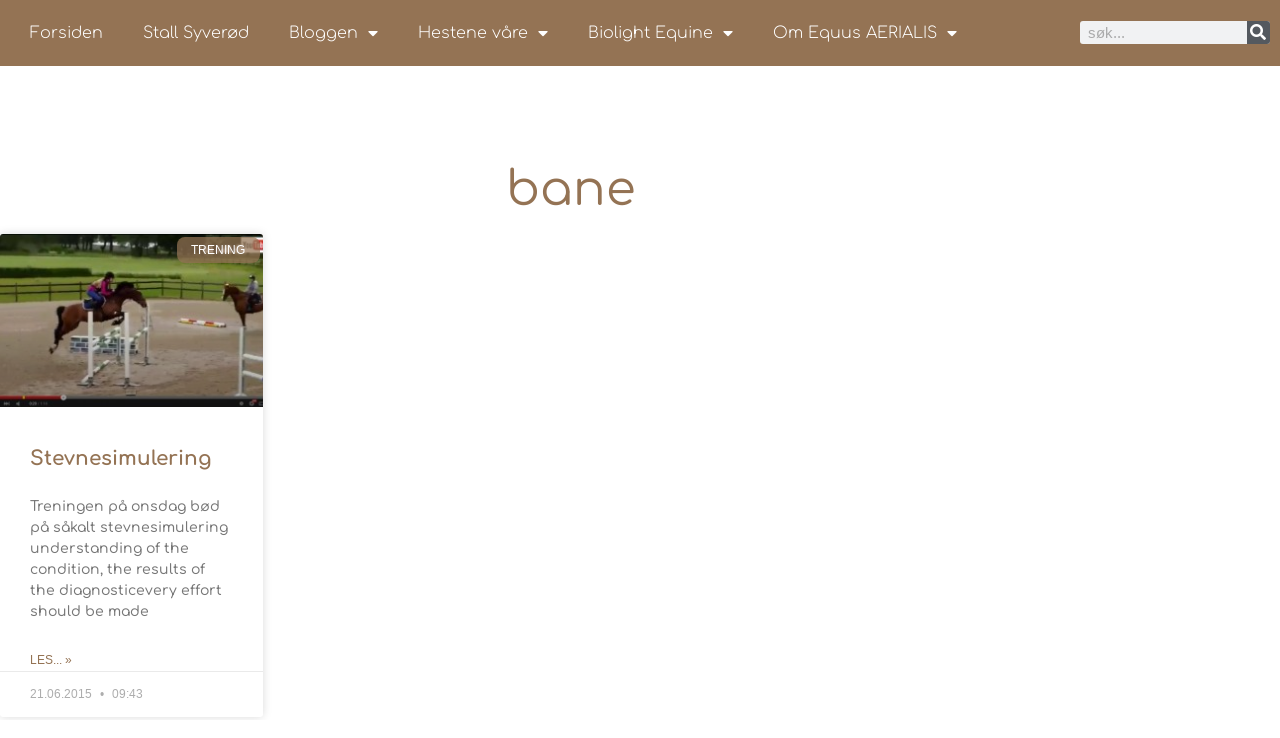

--- FILE ---
content_type: text/html; charset=UTF-8
request_url: https://equus.aerialis.no/tag/bane/
body_size: 15366
content:
<!doctype html>
<html lang="nb-NO">
<head>
	<meta charset="UTF-8">
	<meta name="viewport" content="width=device-width, initial-scale=1">
	<link rel="profile" href="https://gmpg.org/xfn/11">
	<title>bane &#8211; Equus AERIALIS</title>
<meta name="robots" content="follow, noindex">
<meta property="og:url" content="https://equus.aerialis.no/tag/bane/">
<meta property="og:site_name" content="Equus AERIALIS">
<meta property="og:locale" content="nb_NO">
<meta property="og:type" content="object">
<meta property="og:title" content="bane - Equus AERIALIS">
<meta property="fb:pages" content="">
<meta property="fb:admins" content="">
<meta property="fb:app_id" content="">
<meta name="twitter:card" content="summary">
<meta name="twitter:title" content="bane - Equus AERIALIS">
<link rel="alternate" type="application/rss+xml" title="Equus AERIALIS &raquo; strøm" href="https://equus.aerialis.no/feed/" />
<link rel="alternate" type="application/rss+xml" title="Equus AERIALIS &raquo; kommentarstrøm" href="https://equus.aerialis.no/comments/feed/" />
<link rel="alternate" type="application/rss+xml" title="Equus AERIALIS &raquo; bane stikkord-strøm" href="https://equus.aerialis.no/tag/bane/feed/" />
<style id='wp-img-auto-sizes-contain-inline-css'>
img:is([sizes=auto i],[sizes^="auto," i]){contain-intrinsic-size:3000px 1500px}
/*# sourceURL=wp-img-auto-sizes-contain-inline-css */
</style>
<style id='wp-emoji-styles-inline-css'>

	img.wp-smiley, img.emoji {
		display: inline !important;
		border: none !important;
		box-shadow: none !important;
		height: 1em !important;
		width: 1em !important;
		margin: 0 0.07em !important;
		vertical-align: -0.1em !important;
		background: none !important;
		padding: 0 !important;
	}
/*# sourceURL=wp-emoji-styles-inline-css */
</style>
<link rel='stylesheet' id='wp-block-library-css' href='https://equus.aerialis.no/wp-includes/css/dist/block-library/style.min.css?ver=a0d269aba2016bfe596914eb86ac7287' media='all' />
<style id='global-styles-inline-css'>
:root{--wp--preset--aspect-ratio--square: 1;--wp--preset--aspect-ratio--4-3: 4/3;--wp--preset--aspect-ratio--3-4: 3/4;--wp--preset--aspect-ratio--3-2: 3/2;--wp--preset--aspect-ratio--2-3: 2/3;--wp--preset--aspect-ratio--16-9: 16/9;--wp--preset--aspect-ratio--9-16: 9/16;--wp--preset--color--black: #000000;--wp--preset--color--cyan-bluish-gray: #abb8c3;--wp--preset--color--white: #ffffff;--wp--preset--color--pale-pink: #f78da7;--wp--preset--color--vivid-red: #cf2e2e;--wp--preset--color--luminous-vivid-orange: #ff6900;--wp--preset--color--luminous-vivid-amber: #fcb900;--wp--preset--color--light-green-cyan: #7bdcb5;--wp--preset--color--vivid-green-cyan: #00d084;--wp--preset--color--pale-cyan-blue: #8ed1fc;--wp--preset--color--vivid-cyan-blue: #0693e3;--wp--preset--color--vivid-purple: #9b51e0;--wp--preset--gradient--vivid-cyan-blue-to-vivid-purple: linear-gradient(135deg,rgb(6,147,227) 0%,rgb(155,81,224) 100%);--wp--preset--gradient--light-green-cyan-to-vivid-green-cyan: linear-gradient(135deg,rgb(122,220,180) 0%,rgb(0,208,130) 100%);--wp--preset--gradient--luminous-vivid-amber-to-luminous-vivid-orange: linear-gradient(135deg,rgb(252,185,0) 0%,rgb(255,105,0) 100%);--wp--preset--gradient--luminous-vivid-orange-to-vivid-red: linear-gradient(135deg,rgb(255,105,0) 0%,rgb(207,46,46) 100%);--wp--preset--gradient--very-light-gray-to-cyan-bluish-gray: linear-gradient(135deg,rgb(238,238,238) 0%,rgb(169,184,195) 100%);--wp--preset--gradient--cool-to-warm-spectrum: linear-gradient(135deg,rgb(74,234,220) 0%,rgb(151,120,209) 20%,rgb(207,42,186) 40%,rgb(238,44,130) 60%,rgb(251,105,98) 80%,rgb(254,248,76) 100%);--wp--preset--gradient--blush-light-purple: linear-gradient(135deg,rgb(255,206,236) 0%,rgb(152,150,240) 100%);--wp--preset--gradient--blush-bordeaux: linear-gradient(135deg,rgb(254,205,165) 0%,rgb(254,45,45) 50%,rgb(107,0,62) 100%);--wp--preset--gradient--luminous-dusk: linear-gradient(135deg,rgb(255,203,112) 0%,rgb(199,81,192) 50%,rgb(65,88,208) 100%);--wp--preset--gradient--pale-ocean: linear-gradient(135deg,rgb(255,245,203) 0%,rgb(182,227,212) 50%,rgb(51,167,181) 100%);--wp--preset--gradient--electric-grass: linear-gradient(135deg,rgb(202,248,128) 0%,rgb(113,206,126) 100%);--wp--preset--gradient--midnight: linear-gradient(135deg,rgb(2,3,129) 0%,rgb(40,116,252) 100%);--wp--preset--font-size--small: 13px;--wp--preset--font-size--medium: 20px;--wp--preset--font-size--large: 36px;--wp--preset--font-size--x-large: 42px;--wp--preset--spacing--20: 0.44rem;--wp--preset--spacing--30: 0.67rem;--wp--preset--spacing--40: 1rem;--wp--preset--spacing--50: 1.5rem;--wp--preset--spacing--60: 2.25rem;--wp--preset--spacing--70: 3.38rem;--wp--preset--spacing--80: 5.06rem;--wp--preset--shadow--natural: 6px 6px 9px rgba(0, 0, 0, 0.2);--wp--preset--shadow--deep: 12px 12px 50px rgba(0, 0, 0, 0.4);--wp--preset--shadow--sharp: 6px 6px 0px rgba(0, 0, 0, 0.2);--wp--preset--shadow--outlined: 6px 6px 0px -3px rgb(255, 255, 255), 6px 6px rgb(0, 0, 0);--wp--preset--shadow--crisp: 6px 6px 0px rgb(0, 0, 0);}:root { --wp--style--global--content-size: 800px;--wp--style--global--wide-size: 1200px; }:where(body) { margin: 0; }.wp-site-blocks > .alignleft { float: left; margin-right: 2em; }.wp-site-blocks > .alignright { float: right; margin-left: 2em; }.wp-site-blocks > .aligncenter { justify-content: center; margin-left: auto; margin-right: auto; }:where(.wp-site-blocks) > * { margin-block-start: 24px; margin-block-end: 0; }:where(.wp-site-blocks) > :first-child { margin-block-start: 0; }:where(.wp-site-blocks) > :last-child { margin-block-end: 0; }:root { --wp--style--block-gap: 24px; }:root :where(.is-layout-flow) > :first-child{margin-block-start: 0;}:root :where(.is-layout-flow) > :last-child{margin-block-end: 0;}:root :where(.is-layout-flow) > *{margin-block-start: 24px;margin-block-end: 0;}:root :where(.is-layout-constrained) > :first-child{margin-block-start: 0;}:root :where(.is-layout-constrained) > :last-child{margin-block-end: 0;}:root :where(.is-layout-constrained) > *{margin-block-start: 24px;margin-block-end: 0;}:root :where(.is-layout-flex){gap: 24px;}:root :where(.is-layout-grid){gap: 24px;}.is-layout-flow > .alignleft{float: left;margin-inline-start: 0;margin-inline-end: 2em;}.is-layout-flow > .alignright{float: right;margin-inline-start: 2em;margin-inline-end: 0;}.is-layout-flow > .aligncenter{margin-left: auto !important;margin-right: auto !important;}.is-layout-constrained > .alignleft{float: left;margin-inline-start: 0;margin-inline-end: 2em;}.is-layout-constrained > .alignright{float: right;margin-inline-start: 2em;margin-inline-end: 0;}.is-layout-constrained > .aligncenter{margin-left: auto !important;margin-right: auto !important;}.is-layout-constrained > :where(:not(.alignleft):not(.alignright):not(.alignfull)){max-width: var(--wp--style--global--content-size);margin-left: auto !important;margin-right: auto !important;}.is-layout-constrained > .alignwide{max-width: var(--wp--style--global--wide-size);}body .is-layout-flex{display: flex;}.is-layout-flex{flex-wrap: wrap;align-items: center;}.is-layout-flex > :is(*, div){margin: 0;}body .is-layout-grid{display: grid;}.is-layout-grid > :is(*, div){margin: 0;}body{padding-top: 0px;padding-right: 0px;padding-bottom: 0px;padding-left: 0px;}a:where(:not(.wp-element-button)){text-decoration: underline;}:root :where(.wp-element-button, .wp-block-button__link){background-color: #32373c;border-width: 0;color: #fff;font-family: inherit;font-size: inherit;font-style: inherit;font-weight: inherit;letter-spacing: inherit;line-height: inherit;padding-top: calc(0.667em + 2px);padding-right: calc(1.333em + 2px);padding-bottom: calc(0.667em + 2px);padding-left: calc(1.333em + 2px);text-decoration: none;text-transform: inherit;}.has-black-color{color: var(--wp--preset--color--black) !important;}.has-cyan-bluish-gray-color{color: var(--wp--preset--color--cyan-bluish-gray) !important;}.has-white-color{color: var(--wp--preset--color--white) !important;}.has-pale-pink-color{color: var(--wp--preset--color--pale-pink) !important;}.has-vivid-red-color{color: var(--wp--preset--color--vivid-red) !important;}.has-luminous-vivid-orange-color{color: var(--wp--preset--color--luminous-vivid-orange) !important;}.has-luminous-vivid-amber-color{color: var(--wp--preset--color--luminous-vivid-amber) !important;}.has-light-green-cyan-color{color: var(--wp--preset--color--light-green-cyan) !important;}.has-vivid-green-cyan-color{color: var(--wp--preset--color--vivid-green-cyan) !important;}.has-pale-cyan-blue-color{color: var(--wp--preset--color--pale-cyan-blue) !important;}.has-vivid-cyan-blue-color{color: var(--wp--preset--color--vivid-cyan-blue) !important;}.has-vivid-purple-color{color: var(--wp--preset--color--vivid-purple) !important;}.has-black-background-color{background-color: var(--wp--preset--color--black) !important;}.has-cyan-bluish-gray-background-color{background-color: var(--wp--preset--color--cyan-bluish-gray) !important;}.has-white-background-color{background-color: var(--wp--preset--color--white) !important;}.has-pale-pink-background-color{background-color: var(--wp--preset--color--pale-pink) !important;}.has-vivid-red-background-color{background-color: var(--wp--preset--color--vivid-red) !important;}.has-luminous-vivid-orange-background-color{background-color: var(--wp--preset--color--luminous-vivid-orange) !important;}.has-luminous-vivid-amber-background-color{background-color: var(--wp--preset--color--luminous-vivid-amber) !important;}.has-light-green-cyan-background-color{background-color: var(--wp--preset--color--light-green-cyan) !important;}.has-vivid-green-cyan-background-color{background-color: var(--wp--preset--color--vivid-green-cyan) !important;}.has-pale-cyan-blue-background-color{background-color: var(--wp--preset--color--pale-cyan-blue) !important;}.has-vivid-cyan-blue-background-color{background-color: var(--wp--preset--color--vivid-cyan-blue) !important;}.has-vivid-purple-background-color{background-color: var(--wp--preset--color--vivid-purple) !important;}.has-black-border-color{border-color: var(--wp--preset--color--black) !important;}.has-cyan-bluish-gray-border-color{border-color: var(--wp--preset--color--cyan-bluish-gray) !important;}.has-white-border-color{border-color: var(--wp--preset--color--white) !important;}.has-pale-pink-border-color{border-color: var(--wp--preset--color--pale-pink) !important;}.has-vivid-red-border-color{border-color: var(--wp--preset--color--vivid-red) !important;}.has-luminous-vivid-orange-border-color{border-color: var(--wp--preset--color--luminous-vivid-orange) !important;}.has-luminous-vivid-amber-border-color{border-color: var(--wp--preset--color--luminous-vivid-amber) !important;}.has-light-green-cyan-border-color{border-color: var(--wp--preset--color--light-green-cyan) !important;}.has-vivid-green-cyan-border-color{border-color: var(--wp--preset--color--vivid-green-cyan) !important;}.has-pale-cyan-blue-border-color{border-color: var(--wp--preset--color--pale-cyan-blue) !important;}.has-vivid-cyan-blue-border-color{border-color: var(--wp--preset--color--vivid-cyan-blue) !important;}.has-vivid-purple-border-color{border-color: var(--wp--preset--color--vivid-purple) !important;}.has-vivid-cyan-blue-to-vivid-purple-gradient-background{background: var(--wp--preset--gradient--vivid-cyan-blue-to-vivid-purple) !important;}.has-light-green-cyan-to-vivid-green-cyan-gradient-background{background: var(--wp--preset--gradient--light-green-cyan-to-vivid-green-cyan) !important;}.has-luminous-vivid-amber-to-luminous-vivid-orange-gradient-background{background: var(--wp--preset--gradient--luminous-vivid-amber-to-luminous-vivid-orange) !important;}.has-luminous-vivid-orange-to-vivid-red-gradient-background{background: var(--wp--preset--gradient--luminous-vivid-orange-to-vivid-red) !important;}.has-very-light-gray-to-cyan-bluish-gray-gradient-background{background: var(--wp--preset--gradient--very-light-gray-to-cyan-bluish-gray) !important;}.has-cool-to-warm-spectrum-gradient-background{background: var(--wp--preset--gradient--cool-to-warm-spectrum) !important;}.has-blush-light-purple-gradient-background{background: var(--wp--preset--gradient--blush-light-purple) !important;}.has-blush-bordeaux-gradient-background{background: var(--wp--preset--gradient--blush-bordeaux) !important;}.has-luminous-dusk-gradient-background{background: var(--wp--preset--gradient--luminous-dusk) !important;}.has-pale-ocean-gradient-background{background: var(--wp--preset--gradient--pale-ocean) !important;}.has-electric-grass-gradient-background{background: var(--wp--preset--gradient--electric-grass) !important;}.has-midnight-gradient-background{background: var(--wp--preset--gradient--midnight) !important;}.has-small-font-size{font-size: var(--wp--preset--font-size--small) !important;}.has-medium-font-size{font-size: var(--wp--preset--font-size--medium) !important;}.has-large-font-size{font-size: var(--wp--preset--font-size--large) !important;}.has-x-large-font-size{font-size: var(--wp--preset--font-size--x-large) !important;}
:root :where(.wp-block-pullquote){font-size: 1.5em;line-height: 1.6;}
/*# sourceURL=global-styles-inline-css */
</style>
<link rel='stylesheet' id='hello-elementor-css' href='https://equus.aerialis.no/wp-content/themes/hello-elementor/assets/css/reset.css?ver=3.4.5' media='all' />
<link rel='stylesheet' id='hello-elementor-theme-style-css' href='https://equus.aerialis.no/wp-content/themes/hello-elementor/assets/css/theme.css?ver=3.4.5' media='all' />
<link rel='stylesheet' id='hello-elementor-header-footer-css' href='https://equus.aerialis.no/wp-content/themes/hello-elementor/assets/css/header-footer.css?ver=3.4.5' media='all' />
<link rel='stylesheet' id='elementor-frontend-css' href='https://equus.aerialis.no/wp-content/plugins/elementor/assets/css/frontend.min.css?ver=3.34.1' media='all' />
<link rel='stylesheet' id='widget-nav-menu-css' href='https://equus.aerialis.no/wp-content/plugins/elementor-pro/assets/css/widget-nav-menu.min.css?ver=3.34.0' media='all' />
<link rel='stylesheet' id='widget-search-form-css' href='https://equus.aerialis.no/wp-content/plugins/elementor-pro/assets/css/widget-search-form.min.css?ver=3.34.0' media='all' />
<link rel='stylesheet' id='elementor-icons-shared-0-css' href='https://equus.aerialis.no/wp-content/plugins/elementor/assets/lib/font-awesome/css/fontawesome.min.css?ver=5.15.3' media='all' />
<link rel='stylesheet' id='elementor-icons-fa-solid-css' href='https://equus.aerialis.no/wp-content/plugins/elementor/assets/lib/font-awesome/css/solid.min.css?ver=5.15.3' media='all' />
<link rel='stylesheet' id='e-sticky-css' href='https://equus.aerialis.no/wp-content/plugins/elementor-pro/assets/css/modules/sticky.min.css?ver=3.34.0' media='all' />
<link rel='stylesheet' id='widget-heading-css' href='https://equus.aerialis.no/wp-content/plugins/elementor/assets/css/widget-heading.min.css?ver=3.34.1' media='all' />
<link rel='stylesheet' id='widget-icon-list-css' href='https://equus.aerialis.no/wp-content/plugins/elementor/assets/css/widget-icon-list.min.css?ver=3.34.1' media='all' />
<link rel='stylesheet' id='widget-divider-css' href='https://equus.aerialis.no/wp-content/plugins/elementor/assets/css/widget-divider.min.css?ver=3.34.1' media='all' />
<link rel='stylesheet' id='widget-social-css' href='https://equus.aerialis.no/wp-content/plugins/elementor-pro/assets/css/widget-social.min.css?ver=3.34.0' media='all' />
<link rel='stylesheet' id='swiper-css' href='https://equus.aerialis.no/wp-content/plugins/elementor/assets/lib/swiper/v8/css/swiper.min.css?ver=8.4.5' media='all' />
<link rel='stylesheet' id='e-swiper-css' href='https://equus.aerialis.no/wp-content/plugins/elementor/assets/css/conditionals/e-swiper.min.css?ver=3.34.1' media='all' />
<link rel='stylesheet' id='widget-image-gallery-css' href='https://equus.aerialis.no/wp-content/plugins/elementor/assets/css/widget-image-gallery.min.css?ver=3.34.1' media='all' />
<link rel='stylesheet' id='widget-posts-css' href='https://equus.aerialis.no/wp-content/plugins/elementor-pro/assets/css/widget-posts.min.css?ver=3.34.0' media='all' />
<link rel='stylesheet' id='e-animation-sink-css' href='https://equus.aerialis.no/wp-content/plugins/elementor/assets/lib/animations/styles/e-animation-sink.min.css?ver=3.34.1' media='all' />
<link rel='stylesheet' id='widget-form-css' href='https://equus.aerialis.no/wp-content/plugins/elementor-pro/assets/css/widget-form.min.css?ver=3.34.0' media='all' />
<link rel='stylesheet' id='widget-spacer-css' href='https://equus.aerialis.no/wp-content/plugins/elementor/assets/css/widget-spacer.min.css?ver=3.34.1' media='all' />
<link rel='stylesheet' id='e-animation-fadeIn-css' href='https://equus.aerialis.no/wp-content/plugins/elementor/assets/lib/animations/styles/fadeIn.min.css?ver=3.34.1' media='all' />
<link rel='stylesheet' id='e-popup-css' href='https://equus.aerialis.no/wp-content/plugins/elementor-pro/assets/css/conditionals/popup.min.css?ver=3.34.0' media='all' />
<link rel='stylesheet' id='elementor-icons-css' href='https://equus.aerialis.no/wp-content/plugins/elementor/assets/lib/eicons/css/elementor-icons.min.css?ver=5.45.0' media='all' />
<link rel='stylesheet' id='elementor-post-10360-css' href='https://equus.aerialis.no/wp-content/uploads/elementor/css/post-10360.css?ver=1768738326' media='all' />
<link rel='stylesheet' id='font-awesome-5-all-css' href='https://equus.aerialis.no/wp-content/plugins/elementor/assets/lib/font-awesome/css/all.min.css?ver=3.34.1' media='all' />
<link rel='stylesheet' id='font-awesome-4-shim-css' href='https://equus.aerialis.no/wp-content/plugins/elementor/assets/lib/font-awesome/css/v4-shims.min.css?ver=3.34.1' media='all' />
<link rel='stylesheet' id='elementor-post-9686-css' href='https://equus.aerialis.no/wp-content/uploads/elementor/css/post-9686.css?ver=1768738327' media='all' />
<link rel='stylesheet' id='elementor-post-9675-css' href='https://equus.aerialis.no/wp-content/uploads/elementor/css/post-9675.css?ver=1768738327' media='all' />
<link rel='stylesheet' id='elementor-post-8978-css' href='https://equus.aerialis.no/wp-content/uploads/elementor/css/post-8978.css?ver=1768738365' media='all' />
<link rel='stylesheet' id='elementor-post-9616-css' href='https://equus.aerialis.no/wp-content/uploads/elementor/css/post-9616.css?ver=1768738327' media='all' />
<link rel='stylesheet' id='recent-posts-widget-with-thumbnails-public-style-css' href='https://equus.aerialis.no/wp-content/plugins/recent-posts-widget-with-thumbnails/public.css?ver=7.1.1' media='all' />
<link rel='stylesheet' id='elementor-gf-local-comfortaa-css' href='https://equus.aerialis.no/wp-content/uploads/elementor/google-fonts/css/comfortaa.css?ver=1743344175' media='all' />
<link rel='stylesheet' id='elementor-gf-local-montserrat-css' href='https://equus.aerialis.no/wp-content/uploads/elementor/google-fonts/css/montserrat.css?ver=1743344180' media='all' />
<link rel='stylesheet' id='elementor-gf-local-raleway-css' href='https://equus.aerialis.no/wp-content/uploads/elementor/google-fonts/css/raleway.css?ver=1743344174' media='all' />
<script src="https://equus.aerialis.no/wp-includes/js/jquery/jquery.min.js?ver=3.7.1" id="jquery-core-js"></script>
<script src="https://equus.aerialis.no/wp-includes/js/jquery/jquery-migrate.min.js?ver=3.4.1" id="jquery-migrate-js"></script>
<script src="https://equus.aerialis.no/wp-content/plugins/elementor/assets/lib/font-awesome/js/v4-shims.min.js?ver=3.34.1" id="font-awesome-4-shim-js"></script>
<link rel="https://api.w.org/" href="https://equus.aerialis.no/wp-json/" /><link rel="alternate" title="JSON" type="application/json" href="https://equus.aerialis.no/wp-json/wp/v2/tags/922" /><link rel="EditURI" type="application/rsd+xml" title="RSD" href="https://equus.aerialis.no/xmlrpc.php?rsd" />

<meta name="generator" content="Elementor 3.34.1; features: additional_custom_breakpoints; settings: css_print_method-external, google_font-enabled, font_display-auto">
			<style>
				.e-con.e-parent:nth-of-type(n+4):not(.e-lazyloaded):not(.e-no-lazyload),
				.e-con.e-parent:nth-of-type(n+4):not(.e-lazyloaded):not(.e-no-lazyload) * {
					background-image: none !important;
				}
				@media screen and (max-height: 1024px) {
					.e-con.e-parent:nth-of-type(n+3):not(.e-lazyloaded):not(.e-no-lazyload),
					.e-con.e-parent:nth-of-type(n+3):not(.e-lazyloaded):not(.e-no-lazyload) * {
						background-image: none !important;
					}
				}
				@media screen and (max-height: 640px) {
					.e-con.e-parent:nth-of-type(n+2):not(.e-lazyloaded):not(.e-no-lazyload),
					.e-con.e-parent:nth-of-type(n+2):not(.e-lazyloaded):not(.e-no-lazyload) * {
						background-image: none !important;
					}
				}
			</style>
			<link rel="icon" href="https://equus.aerialis.no/wp-content/uploads/2017/05/cropped-new_equus_aerialis_logo_white_facebook-1-32x32.jpg" sizes="32x32" />
<link rel="icon" href="https://equus.aerialis.no/wp-content/uploads/2017/05/cropped-new_equus_aerialis_logo_white_facebook-1-192x192.jpg" sizes="192x192" />
<link rel="apple-touch-icon" href="https://equus.aerialis.no/wp-content/uploads/2017/05/cropped-new_equus_aerialis_logo_white_facebook-1-180x180.jpg" />
<meta name="msapplication-TileImage" content="https://equus.aerialis.no/wp-content/uploads/2017/05/cropped-new_equus_aerialis_logo_white_facebook-1-270x270.jpg" />
		<style id="wp-custom-css">
			

/** Start Envato Elements CSS: Block Kit 5 (72-3-34d2cc762876498c8f6be5405a48e6e2) **/

.envato-block__preview{overflow: visible;}

/*Kit 69 Custom Styling for buttons */
.envato-kit-69-slide-btn .elementor-button,
.envato-kit-69-cta-btn .elementor-button,
.envato-kit-69-flip-btn .elementor-button{
	border-left: 0px !important;
	border-bottom: 0px !important;
	border-right: 0px !important;
	padding: 15px 0 0 !important;
}
.envato-kit-69-slide-btn .elementor-slide-button:hover,
.envato-kit-69-cta-btn .elementor-button:hover,
.envato-kit-69-flip-btn .elementor-button:hover{
	margin-bottom: 20px;
}
.envato-kit-69-menu .elementor-nav-menu--main a:hover{
	margin-top: -7px;
	padding-top: 4px;
	border-bottom: 1px solid #FFF;
}
/* Fix menu dropdown width */
.envato-kit-69-menu .elementor-nav-menu--dropdown{
	width: 100% !important;
}

/** End Envato Elements CSS: Block Kit 5 (72-3-34d2cc762876498c8f6be5405a48e6e2) **/



/** Start Block Kit CSS: 72-3-34d2cc762876498c8f6be5405a48e6e2 **/

.envato-block__preview{overflow: visible;}

/*Kit 69 Custom Styling for buttons */
.envato-kit-69-slide-btn .elementor-button,
.envato-kit-69-cta-btn .elementor-button,
.envato-kit-69-flip-btn .elementor-button{
	border-left: 0px !important;
	border-bottom: 0px !important;
	border-right: 0px !important;
	padding: 15px 0 0 !important;
}
.envato-kit-69-slide-btn .elementor-slide-button:hover,
.envato-kit-69-cta-btn .elementor-button:hover,
.envato-kit-69-flip-btn .elementor-button:hover{
	margin-bottom: 20px;
}
.envato-kit-69-menu .elementor-nav-menu--main a:hover{
	margin-top: -7px;
	padding-top: 4px;
	border-bottom: 1px solid #FFF;
}
/* Fix menu dropdown width */
.envato-kit-69-menu .elementor-nav-menu--dropdown{
	width: 100% !important;
}

/** End Block Kit CSS: 72-3-34d2cc762876498c8f6be5405a48e6e2 **/



/** Start Block Kit CSS: 141-3-1d55f1e76be9fb1a8d9de88accbe962f **/

.envato-kit-138-bracket .elementor-widget-container > *:before{
	content:"[";
	color:#ffab00;
	display:inline-block;
	margin-right:4px;
	line-height:1em;
	position:relative;
	top:-1px;
}

.envato-kit-138-bracket .elementor-widget-container > *:after{
	content:"]";
	color:#ffab00;
	display:inline-block;
	margin-left:4px;
	line-height:1em;
	position:relative;
	top:-1px;
}

/** End Block Kit CSS: 141-3-1d55f1e76be9fb1a8d9de88accbe962f **/

		</style>
		</head>
<body class="archive tag tag-bane tag-922 wp-embed-responsive wp-theme-hello-elementor hello-elementor-default elementor-page-8978 elementor-default elementor-template-full-width elementor-kit-10360">


<a class="skip-link screen-reader-text" href="#content">Skip to content</a>

		<header data-elementor-type="header" data-elementor-id="9686" class="elementor elementor-9686 elementor-location-header" data-elementor-post-type="elementor_library">
					<section class="elementor-section elementor-top-section elementor-element elementor-element-fa92870 elementor-section-boxed elementor-section-height-default elementor-section-height-default" data-id="fa92870" data-element_type="section" data-settings="{&quot;background_background&quot;:&quot;classic&quot;,&quot;sticky&quot;:&quot;top&quot;,&quot;sticky_on&quot;:[&quot;desktop&quot;,&quot;tablet&quot;,&quot;mobile&quot;],&quot;sticky_offset&quot;:0,&quot;sticky_effects_offset&quot;:0,&quot;sticky_anchor_link_offset&quot;:0}">
						<div class="elementor-container elementor-column-gap-default">
					<div class="elementor-column elementor-col-50 elementor-top-column elementor-element elementor-element-111be10" data-id="111be10" data-element_type="column">
			<div class="elementor-widget-wrap elementor-element-populated">
						<div class="elementor-element elementor-element-2b1ed18 elementor-nav-menu--dropdown-tablet elementor-nav-menu__text-align-aside elementor-nav-menu--toggle elementor-nav-menu--burger elementor-widget elementor-widget-nav-menu" data-id="2b1ed18" data-element_type="widget" data-settings="{&quot;layout&quot;:&quot;horizontal&quot;,&quot;submenu_icon&quot;:{&quot;value&quot;:&quot;&lt;i class=\&quot;fas fa-caret-down\&quot; aria-hidden=\&quot;true\&quot;&gt;&lt;\/i&gt;&quot;,&quot;library&quot;:&quot;fa-solid&quot;},&quot;toggle&quot;:&quot;burger&quot;}" data-widget_type="nav-menu.default">
				<div class="elementor-widget-container">
								<nav aria-label="Meny" class="elementor-nav-menu--main elementor-nav-menu__container elementor-nav-menu--layout-horizontal e--pointer-background e--animation-fade">
				<ul id="menu-1-2b1ed18" class="elementor-nav-menu"><li class="menu-item menu-item-type-custom menu-item-object-custom menu-item-home menu-item-7829"><a href="http://equus.aerialis.no/" class="elementor-item">Forsiden</a></li>
<li class="menu-item menu-item-type-post_type menu-item-object-page menu-item-12330"><a href="https://equus.aerialis.no/stall-syverod/" class="elementor-item">Stall Syverød</a></li>
<li class="menu-item menu-item-type-post_type menu-item-object-page current_page_parent menu-item-has-children menu-item-8742"><a href="https://equus.aerialis.no/bloggen/" class="elementor-item">Bloggen</a>
<ul class="sub-menu elementor-nav-menu--dropdown">
	<li class="menu-item menu-item-type-taxonomy menu-item-object-category menu-item-7509"><a href="https://equus.aerialis.no/category/stevner/" class="elementor-sub-item">Stevner</a></li>
	<li class="menu-item menu-item-type-taxonomy menu-item-object-category menu-item-has-children menu-item-7510"><a href="https://equus.aerialis.no/category/trening/" class="elementor-sub-item">Trening</a>
	<ul class="sub-menu elementor-nav-menu--dropdown">
		<li class="menu-item menu-item-type-taxonomy menu-item-object-category menu-item-7511"><a href="https://equus.aerialis.no/category/trening/sprang-trening/" class="elementor-sub-item">Sprang</a></li>
		<li class="menu-item menu-item-type-taxonomy menu-item-object-category menu-item-7512"><a href="https://equus.aerialis.no/category/trening/dressur-trening/" class="elementor-sub-item">Dressur</a></li>
	</ul>
</li>
	<li class="menu-item menu-item-type-taxonomy menu-item-object-category menu-item-7513"><a href="https://equus.aerialis.no/category/video-2/" class="elementor-sub-item">Film og video</a></li>
	<li class="menu-item menu-item-type-taxonomy menu-item-object-category menu-item-has-children menu-item-10017"><a href="https://equus.aerialis.no/category/avl/" class="elementor-sub-item">Avl</a>
	<ul class="sub-menu elementor-nav-menu--dropdown">
		<li class="menu-item menu-item-type-taxonomy menu-item-object-category menu-item-11240"><a href="https://equus.aerialis.no/category/lillemann/" class="elementor-sub-item">Lillemann</a></li>
		<li class="menu-item menu-item-type-taxonomy menu-item-object-category menu-item-7514"><a href="https://equus.aerialis.no/category/sparkling_diamond/" class="elementor-sub-item">Sparkling Diamond</a></li>
	</ul>
</li>
	<li class="menu-item menu-item-type-taxonomy menu-item-object-category menu-item-has-children menu-item-7515"><a href="https://equus.aerialis.no/category/hestevelferd/" class="elementor-sub-item">Hestevelferd</a>
	<ul class="sub-menu elementor-nav-menu--dropdown">
		<li class="menu-item menu-item-type-taxonomy menu-item-object-category menu-item-9096"><a href="https://equus.aerialis.no/category/hestevelferd/prosjekt_pc/" class="elementor-sub-item">Prosjekt PC</a></li>
	</ul>
</li>
	<li class="menu-item menu-item-type-taxonomy menu-item-object-category menu-item-7516"><a href="https://equus.aerialis.no/category/cockerpoo-2/" class="elementor-sub-item">Hund</a></li>
	<li class="menu-item menu-item-type-taxonomy menu-item-object-category menu-item-has-children menu-item-7517"><a href="https://equus.aerialis.no/category/diverse/" class="elementor-sub-item">Diverse</a>
	<ul class="sub-menu elementor-nav-menu--dropdown">
		<li class="menu-item menu-item-type-taxonomy menu-item-object-category menu-item-7518"><a href="https://equus.aerialis.no/category/diverse/moblogg/" class="elementor-sub-item">Mobil bloggen</a></li>
		<li class="menu-item menu-item-type-taxonomy menu-item-object-category menu-item-7519"><a href="https://equus.aerialis.no/category/diverse/lange_toyler/" class="elementor-sub-item">Lange Tøyler</a></li>
	</ul>
</li>
</ul>
</li>
<li class="menu-item menu-item-type-custom menu-item-object-custom menu-item-has-children menu-item-7504"><a href="#" class="elementor-item elementor-item-anchor">Hestene våre</a>
<ul class="sub-menu elementor-nav-menu--dropdown">
	<li class="menu-item menu-item-type-custom menu-item-object-custom menu-item-has-children menu-item-7827"><a href="#" class="elementor-sub-item elementor-item-anchor">Hester</a>
	<ul class="sub-menu elementor-nav-menu--dropdown">
		<li class="menu-item menu-item-type-post_type menu-item-object-page menu-item-10741"><a href="https://equus.aerialis.no/hest-sparkling-diamond-2/" class="elementor-sub-item">* Hest: Hooked on You B</a></li>
		<li class="menu-item menu-item-type-post_type menu-item-object-page menu-item-10450"><a href="https://equus.aerialis.no/hest-sparkling-diamond/" class="elementor-sub-item">* Sparkling Diamond</a></li>
		<li class="menu-item menu-item-type-post_type menu-item-object-page menu-item-10452"><a href="https://equus.aerialis.no/hest-pop-corn-ltd/" class="elementor-sub-item">Pop-Corn Ltd</a></li>
		<li class="menu-item menu-item-type-post_type menu-item-object-page menu-item-10451"><a href="https://equus.aerialis.no/hest-bagatell/" class="elementor-sub-item">Bagatell</a></li>
		<li class="menu-item menu-item-type-post_type menu-item-object-page menu-item-10462"><a href="https://equus.aerialis.no/hest-belle-carla-h/" class="elementor-sub-item">Belle Carla H</a></li>
		<li class="menu-item menu-item-type-post_type menu-item-object-page menu-item-10463"><a href="https://equus.aerialis.no/hest-horacio/" class="elementor-sub-item">Horacio</a></li>
	</ul>
</li>
	<li class="menu-item menu-item-type-custom menu-item-object-custom menu-item-has-children menu-item-7828"><a href="#" class="elementor-sub-item elementor-item-anchor">Ponnier</a>
	<ul class="sub-menu elementor-nav-menu--dropdown">
		<li class="menu-item menu-item-type-post_type menu-item-object-page menu-item-10472"><a href="https://equus.aerialis.no/ponni-solo-diamond/" class="elementor-sub-item">* Solo Diamond</a></li>
		<li class="menu-item menu-item-type-post_type menu-item-object-page menu-item-10473"><a href="https://equus.aerialis.no/ponni-broad-way/" class="elementor-sub-item">Broad Way</a></li>
		<li class="menu-item menu-item-type-post_type menu-item-object-page menu-item-10510"><a href="https://equus.aerialis.no/ponni-lange-voren-naomi/" class="elementor-sub-item">Lange Voren Naomi</a></li>
		<li class="menu-item menu-item-type-post_type menu-item-object-page menu-item-7533"><a href="https://equus.aerialis.no/piaff/" class="elementor-sub-item">Piaff</a></li>
		<li class="menu-item menu-item-type-post_type menu-item-object-page menu-item-has-children menu-item-7523"><a href="https://equus.aerialis.no/ponnier/hultbackens-tanja/" class="elementor-sub-item">Hultbackens Tanja</a>
		<ul class="sub-menu elementor-nav-menu--dropdown">
			<li class="menu-item menu-item-type-post_type menu-item-object-page menu-item-7524"><a href="https://equus.aerialis.no/ponnier/hultbackens-tanja/2010-hittil/" class="elementor-sub-item">2010 hittil</a></li>
			<li class="menu-item menu-item-type-post_type menu-item-object-page menu-item-7525"><a href="https://equus.aerialis.no/ponnier/hultbackens-tanja/2010-oppsummering/" class="elementor-sub-item">2010 oppsummering</a></li>
			<li class="menu-item menu-item-type-post_type menu-item-object-page menu-item-7526"><a href="https://equus.aerialis.no/ponnier/hultbackens-tanja/aktiviteter/" class="elementor-sub-item">Aktiviteter</a></li>
		</ul>
</li>
		<li class="menu-item menu-item-type-post_type menu-item-object-page menu-item-7534"><a href="https://equus.aerialis.no/smokie/" class="elementor-sub-item">Smokie</a></li>
		<li class="menu-item menu-item-type-post_type menu-item-object-page menu-item-7532"><a href="https://equus.aerialis.no/moonlight/" class="elementor-sub-item">Moonlight</a></li>
		<li class="menu-item menu-item-type-post_type menu-item-object-page menu-item-7531"><a href="https://equus.aerialis.no/manfred/" class="elementor-sub-item">Manfred</a></li>
	</ul>
</li>
</ul>
</li>
<li class="menu-item menu-item-type-post_type menu-item-object-page menu-item-has-children menu-item-8351"><a href="https://equus.aerialis.no/biolight-equine/" class="elementor-item">Biolight Equine</a>
<ul class="sub-menu elementor-nav-menu--dropdown">
	<li class="menu-item menu-item-type-custom menu-item-object-custom menu-item-10511"><a href="/?s=biolight" class="elementor-sub-item">Om Biolight</a></li>
	<li class="menu-item menu-item-type-custom menu-item-object-custom menu-item-7538"><a target="_blank" href="http://biolight.aerialis.no/" class="elementor-sub-item">biolight.aerialis.no</a></li>
	<li class="menu-item menu-item-type-custom menu-item-object-custom menu-item-7537"><a target="_blank" href="http://biolight-equine.se/" class="elementor-sub-item">Biolight Sverige</a></li>
</ul>
</li>
<li class="menu-item menu-item-type-post_type menu-item-object-page menu-item-has-children menu-item-8244"><a href="https://equus.aerialis.no/hvem-er-vi/" class="elementor-item">Om Equus AERIALIS</a>
<ul class="sub-menu elementor-nav-menu--dropdown">
	<li class="menu-item menu-item-type-post_type menu-item-object-page menu-item-8221"><a href="https://equus.aerialis.no/kontaktinfo/" class="elementor-sub-item">Ta kontakt</a></li>
	<li class="menu-item menu-item-type-post_type menu-item-object-page menu-item-10311"><a href="https://equus.aerialis.no/logg-inn/" class="elementor-sub-item">Logg inn!</a></li>
</ul>
</li>
</ul>			</nav>
					<div class="elementor-menu-toggle" role="button" tabindex="0" aria-label="Menu Toggle" aria-expanded="false">
			<i aria-hidden="true" role="presentation" class="elementor-menu-toggle__icon--open eicon-menu-bar"></i><i aria-hidden="true" role="presentation" class="elementor-menu-toggle__icon--close eicon-close"></i>		</div>
					<nav class="elementor-nav-menu--dropdown elementor-nav-menu__container" aria-hidden="true">
				<ul id="menu-2-2b1ed18" class="elementor-nav-menu"><li class="menu-item menu-item-type-custom menu-item-object-custom menu-item-home menu-item-7829"><a href="http://equus.aerialis.no/" class="elementor-item" tabindex="-1">Forsiden</a></li>
<li class="menu-item menu-item-type-post_type menu-item-object-page menu-item-12330"><a href="https://equus.aerialis.no/stall-syverod/" class="elementor-item" tabindex="-1">Stall Syverød</a></li>
<li class="menu-item menu-item-type-post_type menu-item-object-page current_page_parent menu-item-has-children menu-item-8742"><a href="https://equus.aerialis.no/bloggen/" class="elementor-item" tabindex="-1">Bloggen</a>
<ul class="sub-menu elementor-nav-menu--dropdown">
	<li class="menu-item menu-item-type-taxonomy menu-item-object-category menu-item-7509"><a href="https://equus.aerialis.no/category/stevner/" class="elementor-sub-item" tabindex="-1">Stevner</a></li>
	<li class="menu-item menu-item-type-taxonomy menu-item-object-category menu-item-has-children menu-item-7510"><a href="https://equus.aerialis.no/category/trening/" class="elementor-sub-item" tabindex="-1">Trening</a>
	<ul class="sub-menu elementor-nav-menu--dropdown">
		<li class="menu-item menu-item-type-taxonomy menu-item-object-category menu-item-7511"><a href="https://equus.aerialis.no/category/trening/sprang-trening/" class="elementor-sub-item" tabindex="-1">Sprang</a></li>
		<li class="menu-item menu-item-type-taxonomy menu-item-object-category menu-item-7512"><a href="https://equus.aerialis.no/category/trening/dressur-trening/" class="elementor-sub-item" tabindex="-1">Dressur</a></li>
	</ul>
</li>
	<li class="menu-item menu-item-type-taxonomy menu-item-object-category menu-item-7513"><a href="https://equus.aerialis.no/category/video-2/" class="elementor-sub-item" tabindex="-1">Film og video</a></li>
	<li class="menu-item menu-item-type-taxonomy menu-item-object-category menu-item-has-children menu-item-10017"><a href="https://equus.aerialis.no/category/avl/" class="elementor-sub-item" tabindex="-1">Avl</a>
	<ul class="sub-menu elementor-nav-menu--dropdown">
		<li class="menu-item menu-item-type-taxonomy menu-item-object-category menu-item-11240"><a href="https://equus.aerialis.no/category/lillemann/" class="elementor-sub-item" tabindex="-1">Lillemann</a></li>
		<li class="menu-item menu-item-type-taxonomy menu-item-object-category menu-item-7514"><a href="https://equus.aerialis.no/category/sparkling_diamond/" class="elementor-sub-item" tabindex="-1">Sparkling Diamond</a></li>
	</ul>
</li>
	<li class="menu-item menu-item-type-taxonomy menu-item-object-category menu-item-has-children menu-item-7515"><a href="https://equus.aerialis.no/category/hestevelferd/" class="elementor-sub-item" tabindex="-1">Hestevelferd</a>
	<ul class="sub-menu elementor-nav-menu--dropdown">
		<li class="menu-item menu-item-type-taxonomy menu-item-object-category menu-item-9096"><a href="https://equus.aerialis.no/category/hestevelferd/prosjekt_pc/" class="elementor-sub-item" tabindex="-1">Prosjekt PC</a></li>
	</ul>
</li>
	<li class="menu-item menu-item-type-taxonomy menu-item-object-category menu-item-7516"><a href="https://equus.aerialis.no/category/cockerpoo-2/" class="elementor-sub-item" tabindex="-1">Hund</a></li>
	<li class="menu-item menu-item-type-taxonomy menu-item-object-category menu-item-has-children menu-item-7517"><a href="https://equus.aerialis.no/category/diverse/" class="elementor-sub-item" tabindex="-1">Diverse</a>
	<ul class="sub-menu elementor-nav-menu--dropdown">
		<li class="menu-item menu-item-type-taxonomy menu-item-object-category menu-item-7518"><a href="https://equus.aerialis.no/category/diverse/moblogg/" class="elementor-sub-item" tabindex="-1">Mobil bloggen</a></li>
		<li class="menu-item menu-item-type-taxonomy menu-item-object-category menu-item-7519"><a href="https://equus.aerialis.no/category/diverse/lange_toyler/" class="elementor-sub-item" tabindex="-1">Lange Tøyler</a></li>
	</ul>
</li>
</ul>
</li>
<li class="menu-item menu-item-type-custom menu-item-object-custom menu-item-has-children menu-item-7504"><a href="#" class="elementor-item elementor-item-anchor" tabindex="-1">Hestene våre</a>
<ul class="sub-menu elementor-nav-menu--dropdown">
	<li class="menu-item menu-item-type-custom menu-item-object-custom menu-item-has-children menu-item-7827"><a href="#" class="elementor-sub-item elementor-item-anchor" tabindex="-1">Hester</a>
	<ul class="sub-menu elementor-nav-menu--dropdown">
		<li class="menu-item menu-item-type-post_type menu-item-object-page menu-item-10741"><a href="https://equus.aerialis.no/hest-sparkling-diamond-2/" class="elementor-sub-item" tabindex="-1">* Hest: Hooked on You B</a></li>
		<li class="menu-item menu-item-type-post_type menu-item-object-page menu-item-10450"><a href="https://equus.aerialis.no/hest-sparkling-diamond/" class="elementor-sub-item" tabindex="-1">* Sparkling Diamond</a></li>
		<li class="menu-item menu-item-type-post_type menu-item-object-page menu-item-10452"><a href="https://equus.aerialis.no/hest-pop-corn-ltd/" class="elementor-sub-item" tabindex="-1">Pop-Corn Ltd</a></li>
		<li class="menu-item menu-item-type-post_type menu-item-object-page menu-item-10451"><a href="https://equus.aerialis.no/hest-bagatell/" class="elementor-sub-item" tabindex="-1">Bagatell</a></li>
		<li class="menu-item menu-item-type-post_type menu-item-object-page menu-item-10462"><a href="https://equus.aerialis.no/hest-belle-carla-h/" class="elementor-sub-item" tabindex="-1">Belle Carla H</a></li>
		<li class="menu-item menu-item-type-post_type menu-item-object-page menu-item-10463"><a href="https://equus.aerialis.no/hest-horacio/" class="elementor-sub-item" tabindex="-1">Horacio</a></li>
	</ul>
</li>
	<li class="menu-item menu-item-type-custom menu-item-object-custom menu-item-has-children menu-item-7828"><a href="#" class="elementor-sub-item elementor-item-anchor" tabindex="-1">Ponnier</a>
	<ul class="sub-menu elementor-nav-menu--dropdown">
		<li class="menu-item menu-item-type-post_type menu-item-object-page menu-item-10472"><a href="https://equus.aerialis.no/ponni-solo-diamond/" class="elementor-sub-item" tabindex="-1">* Solo Diamond</a></li>
		<li class="menu-item menu-item-type-post_type menu-item-object-page menu-item-10473"><a href="https://equus.aerialis.no/ponni-broad-way/" class="elementor-sub-item" tabindex="-1">Broad Way</a></li>
		<li class="menu-item menu-item-type-post_type menu-item-object-page menu-item-10510"><a href="https://equus.aerialis.no/ponni-lange-voren-naomi/" class="elementor-sub-item" tabindex="-1">Lange Voren Naomi</a></li>
		<li class="menu-item menu-item-type-post_type menu-item-object-page menu-item-7533"><a href="https://equus.aerialis.no/piaff/" class="elementor-sub-item" tabindex="-1">Piaff</a></li>
		<li class="menu-item menu-item-type-post_type menu-item-object-page menu-item-has-children menu-item-7523"><a href="https://equus.aerialis.no/ponnier/hultbackens-tanja/" class="elementor-sub-item" tabindex="-1">Hultbackens Tanja</a>
		<ul class="sub-menu elementor-nav-menu--dropdown">
			<li class="menu-item menu-item-type-post_type menu-item-object-page menu-item-7524"><a href="https://equus.aerialis.no/ponnier/hultbackens-tanja/2010-hittil/" class="elementor-sub-item" tabindex="-1">2010 hittil</a></li>
			<li class="menu-item menu-item-type-post_type menu-item-object-page menu-item-7525"><a href="https://equus.aerialis.no/ponnier/hultbackens-tanja/2010-oppsummering/" class="elementor-sub-item" tabindex="-1">2010 oppsummering</a></li>
			<li class="menu-item menu-item-type-post_type menu-item-object-page menu-item-7526"><a href="https://equus.aerialis.no/ponnier/hultbackens-tanja/aktiviteter/" class="elementor-sub-item" tabindex="-1">Aktiviteter</a></li>
		</ul>
</li>
		<li class="menu-item menu-item-type-post_type menu-item-object-page menu-item-7534"><a href="https://equus.aerialis.no/smokie/" class="elementor-sub-item" tabindex="-1">Smokie</a></li>
		<li class="menu-item menu-item-type-post_type menu-item-object-page menu-item-7532"><a href="https://equus.aerialis.no/moonlight/" class="elementor-sub-item" tabindex="-1">Moonlight</a></li>
		<li class="menu-item menu-item-type-post_type menu-item-object-page menu-item-7531"><a href="https://equus.aerialis.no/manfred/" class="elementor-sub-item" tabindex="-1">Manfred</a></li>
	</ul>
</li>
</ul>
</li>
<li class="menu-item menu-item-type-post_type menu-item-object-page menu-item-has-children menu-item-8351"><a href="https://equus.aerialis.no/biolight-equine/" class="elementor-item" tabindex="-1">Biolight Equine</a>
<ul class="sub-menu elementor-nav-menu--dropdown">
	<li class="menu-item menu-item-type-custom menu-item-object-custom menu-item-10511"><a href="/?s=biolight" class="elementor-sub-item" tabindex="-1">Om Biolight</a></li>
	<li class="menu-item menu-item-type-custom menu-item-object-custom menu-item-7538"><a target="_blank" href="http://biolight.aerialis.no/" class="elementor-sub-item" tabindex="-1">biolight.aerialis.no</a></li>
	<li class="menu-item menu-item-type-custom menu-item-object-custom menu-item-7537"><a target="_blank" href="http://biolight-equine.se/" class="elementor-sub-item" tabindex="-1">Biolight Sverige</a></li>
</ul>
</li>
<li class="menu-item menu-item-type-post_type menu-item-object-page menu-item-has-children menu-item-8244"><a href="https://equus.aerialis.no/hvem-er-vi/" class="elementor-item" tabindex="-1">Om Equus AERIALIS</a>
<ul class="sub-menu elementor-nav-menu--dropdown">
	<li class="menu-item menu-item-type-post_type menu-item-object-page menu-item-8221"><a href="https://equus.aerialis.no/kontaktinfo/" class="elementor-sub-item" tabindex="-1">Ta kontakt</a></li>
	<li class="menu-item menu-item-type-post_type menu-item-object-page menu-item-10311"><a href="https://equus.aerialis.no/logg-inn/" class="elementor-sub-item" tabindex="-1">Logg inn!</a></li>
</ul>
</li>
</ul>			</nav>
						</div>
				</div>
					</div>
		</div>
				<div class="elementor-column elementor-col-50 elementor-top-column elementor-element elementor-element-a2bfcb3" data-id="a2bfcb3" data-element_type="column">
			<div class="elementor-widget-wrap elementor-element-populated">
						<div class="elementor-element elementor-element-6c52d1c elementor-search-form--skin-classic elementor-search-form--button-type-icon elementor-search-form--icon-search elementor-widget elementor-widget-search-form" data-id="6c52d1c" data-element_type="widget" data-settings="{&quot;skin&quot;:&quot;classic&quot;}" data-widget_type="search-form.default">
				<div class="elementor-widget-container">
							<search role="search">
			<form class="elementor-search-form" action="https://equus.aerialis.no" method="get">
												<div class="elementor-search-form__container">
					<label class="elementor-screen-only" for="elementor-search-form-6c52d1c">Søk</label>

					
					<input id="elementor-search-form-6c52d1c" placeholder="søk..." class="elementor-search-form__input" type="search" name="s" value="">
					
											<button class="elementor-search-form__submit" type="submit" aria-label="Søk">
															<i aria-hidden="true" class="fas fa-search"></i>													</button>
					
									</div>
			</form>
		</search>
						</div>
				</div>
					</div>
		</div>
					</div>
		</section>
				</header>
				<div data-elementor-type="archive" data-elementor-id="8978" class="elementor elementor-8978 elementor-location-archive" data-elementor-post-type="elementor_library">
					<section class="elementor-section elementor-top-section elementor-element elementor-element-6e270961 elementor-section-content-middle elementor-section-boxed elementor-section-height-default elementor-section-height-default" data-id="6e270961" data-element_type="section">
						<div class="elementor-container elementor-column-gap-no">
					<div class="elementor-column elementor-col-100 elementor-top-column elementor-element elementor-element-21703e0e" data-id="21703e0e" data-element_type="column">
			<div class="elementor-widget-wrap elementor-element-populated">
						<div class="elementor-element elementor-element-72f177c elementor-widget elementor-widget-theme-archive-title elementor-page-title elementor-widget-heading" data-id="72f177c" data-element_type="widget" data-widget_type="theme-archive-title.default">
				<div class="elementor-widget-container">
					<h1 class="elementor-heading-title elementor-size-default">bane</h1>				</div>
				</div>
				<div class="elementor-element elementor-element-7f70925f elementor-grid-4 elementor-grid-tablet-2 elementor-grid-mobile-1 elementor-posts--thumbnail-top elementor-card-shadow-yes elementor-posts__hover-gradient elementor-widget elementor-widget-archive-posts" data-id="7f70925f" data-element_type="widget" data-settings="{&quot;archive_cards_columns&quot;:&quot;4&quot;,&quot;archive_cards_columns_tablet&quot;:&quot;2&quot;,&quot;archive_cards_columns_mobile&quot;:&quot;1&quot;,&quot;archive_cards_row_gap&quot;:{&quot;unit&quot;:&quot;px&quot;,&quot;size&quot;:35,&quot;sizes&quot;:[]},&quot;archive_cards_row_gap_tablet&quot;:{&quot;unit&quot;:&quot;px&quot;,&quot;size&quot;:&quot;&quot;,&quot;sizes&quot;:[]},&quot;archive_cards_row_gap_mobile&quot;:{&quot;unit&quot;:&quot;px&quot;,&quot;size&quot;:&quot;&quot;,&quot;sizes&quot;:[]},&quot;pagination_type&quot;:&quot;numbers&quot;}" data-widget_type="archive-posts.archive_cards">
				<div class="elementor-widget-container">
							<div class="elementor-posts-container elementor-posts elementor-posts--skin-cards elementor-grid" role="list">
				<article class="elementor-post elementor-grid-item post-4615 post type-post status-publish format-standard has-post-thumbnail hentry category-trening category-video-2 tag-bane tag-oppvarming tag-stevnesimulering tag-trening-2 tag-video" role="listitem">
			<div class="elementor-post__card">
				<a class="elementor-post__thumbnail__link" href="https://equus.aerialis.no/stevnesimulering/" tabindex="-1" ><div class="elementor-post__thumbnail"><img fetchpriority="high" width="300" height="177" src="https://equus.aerialis.no/wp-content/uploads/2015/06/stevnesimulering-300x177.jpg" class="attachment-medium size-medium wp-image-4616" alt="" decoding="async" srcset="https://equus.aerialis.no/wp-content/uploads/2015/06/stevnesimulering-300x177.jpg 300w, https://equus.aerialis.no/wp-content/uploads/2015/06/stevnesimulering-1024x606.jpg 1024w, https://equus.aerialis.no/wp-content/uploads/2015/06/stevnesimulering-900x532.jpg 900w, https://equus.aerialis.no/wp-content/uploads/2015/06/stevnesimulering.jpg 1082w" sizes="(max-width: 300px) 100vw, 300px" /></div></a>
				<div class="elementor-post__badge">Trening</div>
				<div class="elementor-post__text">
				<h3 class="elementor-post__title">
			<a href="https://equus.aerialis.no/stevnesimulering/" >
				Stevnesimulering			</a>
		</h3>
				<div class="elementor-post__excerpt">
			<p>Treningen på onsdag bød på såkalt stevnesimulering understanding of the condition, the results of the diagnosticevery effort should be made</p>
		</div>
		
		<a class="elementor-post__read-more" href="https://equus.aerialis.no/stevnesimulering/" aria-label="Read more about Stevnesimulering" tabindex="-1" >
			Les... »		</a>

				</div>
				<div class="elementor-post__meta-data">
					<span class="elementor-post-date">
			21.06.2015		</span>
				<span class="elementor-post-time">
			09:43		</span>
				</div>
					</div>
		</article>
				</div>
		
						</div>
				</div>
					</div>
		</div>
					</div>
		</section>
				</div>
				<footer data-elementor-type="footer" data-elementor-id="9675" class="elementor elementor-9675 elementor-location-footer" data-elementor-post-type="elementor_library">
					<section class="elementor-section elementor-top-section elementor-element elementor-element-d42d512 elementor-section-boxed elementor-section-height-default elementor-section-height-default" data-id="d42d512" data-element_type="section" data-settings="{&quot;background_background&quot;:&quot;classic&quot;}">
						<div class="elementor-container elementor-column-gap-default">
					<div class="elementor-column elementor-col-25 elementor-top-column elementor-element elementor-element-66491d0" data-id="66491d0" data-element_type="column">
			<div class="elementor-widget-wrap elementor-element-populated">
						<div class="elementor-element elementor-element-59b24dd elementor-widget elementor-widget-heading" data-id="59b24dd" data-element_type="widget" data-widget_type="heading.default">
				<div class="elementor-widget-container">
					<h4 class="elementor-heading-title elementor-size-default">kontakt info</h4>				</div>
				</div>
				<div class="elementor-element elementor-element-c35363f elementor-icon-list--layout-traditional elementor-list-item-link-full_width elementor-widget elementor-widget-icon-list" data-id="c35363f" data-element_type="widget" data-widget_type="icon-list.default">
				<div class="elementor-widget-container">
							<ul class="elementor-icon-list-items">
							<li class="elementor-icon-list-item">
											<a href="https://www.google.com/maps/place/Roald+Amundsens+gate+15,+1524+Moss/@59.4215423,10.664303,17z/data=!3m1!4b1!4m5!3m4!1s0x464152a6bf884ca3:0x46c725b0d8b3b575!8m2!3d59.4215396!4d10.6664917?hl=en" target="_blank">

												<span class="elementor-icon-list-icon">
							<i aria-hidden="true" class="fas fa-map-marker-alt"></i>						</span>
										<span class="elementor-icon-list-text">R. Amundsensgt. 15, 1524 Moss</span>
											</a>
									</li>
								<li class="elementor-icon-list-item">
											<a href="tel:+4793053101">

												<span class="elementor-icon-list-icon">
							<i aria-hidden="true" class="fas fa-phone"></i>						</span>
										<span class="elementor-icon-list-text">+47 930 53 101</span>
											</a>
									</li>
								<li class="elementor-icon-list-item">
											<a href="mailto:equus@aerialis.no">

												<span class="elementor-icon-list-icon">
							<i aria-hidden="true" class="fas fa-envelope"></i>						</span>
										<span class="elementor-icon-list-text">equus@aerialis.no</span>
											</a>
									</li>
								<li class="elementor-icon-list-item">
											<a href="http://equus.aerialis.no/">

												<span class="elementor-icon-list-icon">
							<i aria-hidden="true" class="fas fa-globe"></i>						</span>
										<span class="elementor-icon-list-text">equus.aerialis.no</span>
											</a>
									</li>
						</ul>
						</div>
				</div>
				<div class="elementor-element elementor-element-cfd620a elementor-widget-divider--view-line elementor-widget elementor-widget-divider" data-id="cfd620a" data-element_type="widget" data-widget_type="divider.default">
				<div class="elementor-widget-container">
							<div class="elementor-divider">
			<span class="elementor-divider-separator">
						</span>
		</div>
						</div>
				</div>
				<div class="elementor-element elementor-element-41f9250 elementor-icon-list--layout-traditional elementor-list-item-link-full_width elementor-widget elementor-widget-icon-list" data-id="41f9250" data-element_type="widget" data-widget_type="icon-list.default">
				<div class="elementor-widget-container">
							<ul class="elementor-icon-list-items">
							<li class="elementor-icon-list-item">
											<a href="#elementor-action%3Aaction%3Dpopup%3Aopen%26settings%3DeyJpZCI6Ijk2MTYiLCJ0b2dnbGUiOmZhbHNlfQ%3D%3D">

												<span class="elementor-icon-list-icon">
							<i aria-hidden="true" class="fas fa-envelope"></i>						</span>
										<span class="elementor-icon-list-text">Send oss en melding</span>
											</a>
									</li>
								<li class="elementor-icon-list-item">
											<a href="#elementor-action%3Aaction%3Dpopup%3Aopen%26settings%3DeyJpZCI6Ijk2MjAiLCJ0b2dnbGUiOmZhbHNlfQ%3D%3D">

												<span class="elementor-icon-list-icon">
							<i aria-hidden="true" class="fas fa-globe"></i>						</span>
										<span class="elementor-icon-list-text">Personvernerklæring</span>
											</a>
									</li>
						</ul>
						</div>
				</div>
					</div>
		</div>
				<div class="elementor-column elementor-col-25 elementor-top-column elementor-element elementor-element-206845e" data-id="206845e" data-element_type="column">
			<div class="elementor-widget-wrap elementor-element-populated">
						<div class="elementor-element elementor-element-4e1c37c elementor-widget elementor-widget-heading" data-id="4e1c37c" data-element_type="widget" data-widget_type="heading.default">
				<div class="elementor-widget-container">
					<h4 class="elementor-heading-title elementor-size-default">instagram</h4>				</div>
				</div>
				<div class="elementor-element elementor-element-08ff8dd elementor-widget elementor-widget-shortcode" data-id="08ff8dd" data-element_type="widget" data-widget_type="shortcode.default">
				<div class="elementor-widget-container">
							<div class="elementor-shortcode">[iscwp-slider username="equusaerialis" slidestoshow="1" limit="12"]</div>
						</div>
				</div>
					</div>
		</div>
				<div class="elementor-column elementor-col-25 elementor-top-column elementor-element elementor-element-d1f30c0" data-id="d1f30c0" data-element_type="column">
			<div class="elementor-widget-wrap elementor-element-populated">
						<div class="elementor-element elementor-element-06d79e9 elementor-widget elementor-widget-heading" data-id="06d79e9" data-element_type="widget" data-widget_type="heading.default">
				<div class="elementor-widget-container">
					<h4 class="elementor-heading-title elementor-size-default">facebook</h4>				</div>
				</div>
				<div class="elementor-element elementor-element-a9ac2cf elementor-widget elementor-widget-facebook-page" data-id="a9ac2cf" data-element_type="widget" data-widget_type="facebook-page.default">
				<div class="elementor-widget-container">
					<div class="elementor-facebook-widget fb-page" data-href="https://www.facebook.com/equusaerialis/" data-tabs="timeline,events" data-height="300px" data-width="500px" data-small-header="true" data-hide-cover="false" data-show-facepile="false" data-hide-cta="false" style="min-height: 1px;height:300px"></div>				</div>
				</div>
					</div>
		</div>
				<div class="elementor-column elementor-col-25 elementor-top-column elementor-element elementor-element-2500511" data-id="2500511" data-element_type="column">
			<div class="elementor-widget-wrap elementor-element-populated">
						<div class="elementor-element elementor-element-1b50fd2 elementor-widget elementor-widget-heading" data-id="1b50fd2" data-element_type="widget" data-widget_type="heading.default">
				<div class="elementor-widget-container">
					<h4 class="elementor-heading-title elementor-size-default">foto glimt</h4>				</div>
				</div>
				<div class="elementor-element elementor-element-ef8ddba gallery-spacing-custom elementor-widget elementor-widget-image-gallery" data-id="ef8ddba" data-element_type="widget" data-widget_type="image-gallery.default">
				<div class="elementor-widget-container">
							<div class="elementor-image-gallery">
			<div id='gallery-1' class='gallery galleryid-9760 gallery-columns-3 gallery-size-thumbnail'><figure class='gallery-item'>
			<div class='gallery-icon landscape'>
				<a data-elementor-open-lightbox="yes" data-elementor-lightbox-slideshow="ef8ddba" data-elementor-lightbox-title="Gjensynsglede!" data-elementor-lightbox-description="Gjensynsglede!" data-e-action-hash="#elementor-action%3Aaction%3Dlightbox%26settings%[base64]" href='https://equus.aerialis.no/wp-content/uploads/2017/07/20374622_1615484048475457_8766023306448637652_n.jpg'><img width="150" height="150" src="https://equus.aerialis.no/wp-content/uploads/2017/07/20374622_1615484048475457_8766023306448637652_n-150x150.jpg" class="attachment-thumbnail size-thumbnail" alt="Gjensynsglede!" aria-describedby="gallery-1-7125" decoding="async" srcset="https://equus.aerialis.no/wp-content/uploads/2017/07/20374622_1615484048475457_8766023306448637652_n-150x150.jpg 150w, https://equus.aerialis.no/wp-content/uploads/2017/07/20374622_1615484048475457_8766023306448637652_n-300x300.jpg 300w, https://equus.aerialis.no/wp-content/uploads/2017/07/20374622_1615484048475457_8766023306448637652_n.jpg 540w" sizes="(max-width: 150px) 100vw, 150px" /></a>
			</div>
				<figcaption class='wp-caption-text gallery-caption' id='gallery-1-7125'>
				Gjensynsglede!
				</figcaption></figure><figure class='gallery-item'>
			<div class='gallery-icon landscape'>
				<a data-elementor-open-lightbox="yes" data-elementor-lightbox-slideshow="ef8ddba" data-elementor-lightbox-title="18789874_1706433262720205_1965279420_o" data-elementor-lightbox-description="Gjensynsglede!" data-e-action-hash="#elementor-action%3Aaction%3Dlightbox%26settings%3DeyJpZCI6NzEyMiwidXJsIjoiaHR0cHM6XC9cL2VxdXVzLmFlcmlhbGlzLm5vXC93cC1jb250ZW50XC91cGxvYWRzXC8yMDE3XC8wN1wvMTg3ODk4NzRfMTcwNjQzMzI2MjcyMDIwNV8xOTY1Mjc5NDIwX28uanBnIiwic2xpZGVzaG93IjoiZWY4ZGRiYSJ9" href='https://equus.aerialis.no/wp-content/uploads/2017/07/18789874_1706433262720205_1965279420_o.jpg'><img width="150" height="150" src="https://equus.aerialis.no/wp-content/uploads/2017/07/18789874_1706433262720205_1965279420_o-150x150.jpg" class="attachment-thumbnail size-thumbnail" alt="" decoding="async" srcset="https://equus.aerialis.no/wp-content/uploads/2017/07/18789874_1706433262720205_1965279420_o-150x150.jpg 150w, https://equus.aerialis.no/wp-content/uploads/2017/07/18789874_1706433262720205_1965279420_o-640x640.jpg 640w" sizes="(max-width: 150px) 100vw, 150px" /></a>
			</div></figure><figure class='gallery-item'>
			<div class='gallery-icon landscape'>
				<a data-elementor-open-lightbox="yes" data-elementor-lightbox-slideshow="ef8ddba" data-elementor-lightbox-title="Hele gjengen, jo!" data-elementor-lightbox-description="Hele gjengen, jo!" data-e-action-hash="#elementor-action%3Aaction%3Dlightbox%26settings%3DeyJpZCI6NjcyNCwidXJsIjoiaHR0cHM6XC9cL2VxdXVzLmFlcmlhbGlzLm5vXC93cC1jb250ZW50XC91cGxvYWRzXC8yMDE3XC8wNFwvSU1HXzIwMTcwNDE0XzEzMDkyNC5qcGciLCJzbGlkZXNob3ciOiJlZjhkZGJhIn0%3D" href='https://equus.aerialis.no/wp-content/uploads/2017/04/IMG_20170414_130924.jpg'><img loading="lazy" width="150" height="150" src="https://equus.aerialis.no/wp-content/uploads/2017/04/IMG_20170414_130924-150x150.jpg" class="attachment-thumbnail size-thumbnail" alt="Hele gjengen, jo!" aria-describedby="gallery-1-6724" decoding="async" srcset="https://equus.aerialis.no/wp-content/uploads/2017/04/IMG_20170414_130924-150x150.jpg 150w, https://equus.aerialis.no/wp-content/uploads/2017/04/IMG_20170414_130924-640x640.jpg 640w" sizes="(max-width: 150px) 100vw, 150px" /></a>
			</div>
				<figcaption class='wp-caption-text gallery-caption' id='gallery-1-6724'>
				Hele gjengen, jo!
				</figcaption></figure><figure class='gallery-item'>
			<div class='gallery-icon landscape'>
				<a data-elementor-open-lightbox="yes" data-elementor-lightbox-slideshow="ef8ddba" data-elementor-lightbox-title="Sparkling Diamond aka Fia!" data-elementor-lightbox-description="Sparkling Diamond aka Fia!" data-e-action-hash="#elementor-action%3Aaction%3Dlightbox%26settings%3DeyJpZCI6OTQ2MiwidXJsIjoiaHR0cHM6XC9cL2VxdXVzLmFlcmlhbGlzLm5vXC93cC1jb250ZW50XC91cGxvYWRzXC8yMDE4XC8xMVwvU2NyZWVuc2hvdF8yMDE4MTExMy0yMjEyMzEucG5nIiwic2xpZGVzaG93IjoiZWY4ZGRiYSJ9" href='https://equus.aerialis.no/wp-content/uploads/2018/11/Screenshot_20181113-221231.png'><img loading="lazy" width="150" height="150" src="https://equus.aerialis.no/wp-content/uploads/2018/11/Screenshot_20181113-221231-150x150.png" class="attachment-thumbnail size-thumbnail" alt="Sparkling Diamond aka Fia!" aria-describedby="gallery-1-9462" decoding="async" /></a>
			</div>
				<figcaption class='wp-caption-text gallery-caption' id='gallery-1-9462'>
				I solnedgangen
				</figcaption></figure><figure class='gallery-item'>
			<div class='gallery-icon landscape'>
				<a data-elementor-open-lightbox="yes" data-elementor-lightbox-slideshow="ef8ddba" data-elementor-lightbox-title="Screenshot_20180927-212652-01" data-elementor-lightbox-description="Sparkling Diamond aka Fia!" data-e-action-hash="#elementor-action%3Aaction%3Dlightbox%26settings%3DeyJpZCI6OTQwMiwidXJsIjoiaHR0cHM6XC9cL2VxdXVzLmFlcmlhbGlzLm5vXC93cC1jb250ZW50XC91cGxvYWRzXC8yMDE4XC8wOVwvU2NyZWVuc2hvdF8yMDE4MDkyNy0yMTI2NTItMDEuanBlZyIsInNsaWRlc2hvdyI6ImVmOGRkYmEifQ%3D%3D" href='https://equus.aerialis.no/wp-content/uploads/2018/09/Screenshot_20180927-212652-01.jpeg'><img loading="lazy" width="150" height="150" src="https://equus.aerialis.no/wp-content/uploads/2018/09/Screenshot_20180927-212652-01-150x150.jpeg" class="attachment-thumbnail size-thumbnail" alt="" decoding="async" /></a>
			</div></figure><figure class='gallery-item'>
			<div class='gallery-icon landscape'>
				<a data-elementor-open-lightbox="yes" data-elementor-lightbox-slideshow="ef8ddba" data-elementor-lightbox-title="Jeg prøver med Biolight" data-elementor-lightbox-description="Jeg prøver med Biolight" data-e-action-hash="#elementor-action%3Aaction%3Dlightbox%26settings%3DeyJpZCI6OTI4MywidXJsIjoiaHR0cHM6XC9cL2VxdXVzLmFlcmlhbGlzLm5vXC93cC1jb250ZW50XC91cGxvYWRzXC8yMDE4XC8wOFwvSU1HXzIwMTgwODA1XzEyNTA1MzYyOS5qcGciLCJzbGlkZXNob3ciOiJlZjhkZGJhIn0%3D" href='https://equus.aerialis.no/wp-content/uploads/2018/08/IMG_20180805_125053629.jpg'><img loading="lazy" width="150" height="150" src="https://equus.aerialis.no/wp-content/uploads/2018/08/IMG_20180805_125053629-150x150.jpg" class="attachment-thumbnail size-thumbnail" alt="Jeg prøver med Biolight" aria-describedby="gallery-1-9283" decoding="async" /></a>
			</div>
				<figcaption class='wp-caption-text gallery-caption' id='gallery-1-9283'>
				Jeg prøver med Biolight
				</figcaption></figure><figure class='gallery-item'>
			<div class='gallery-icon landscape'>
				<a data-elementor-open-lightbox="yes" data-elementor-lightbox-slideshow="ef8ddba" data-elementor-lightbox-title="Liten hest, høye sprang!" data-elementor-lightbox-description="Liten hest, høye sprang!" data-e-action-hash="#elementor-action%3Aaction%3Dlightbox%26settings%3DeyJpZCI6NzkxOCwidXJsIjoiaHR0cHM6XC9cL2VxdXVzLmFlcmlhbGlzLm5vXC93cC1jb250ZW50XC91cGxvYWRzXC8yMDE3XC8xMlwvbG9lcmRhZ3NrdmVsZDAyLmpwZyIsInNsaWRlc2hvdyI6ImVmOGRkYmEifQ%3D%3D" href='https://equus.aerialis.no/wp-content/uploads/2017/12/loerdagskveld02.jpg'><img loading="lazy" width="150" height="150" src="https://equus.aerialis.no/wp-content/uploads/2017/12/loerdagskveld02-150x150.jpg" class="attachment-thumbnail size-thumbnail" alt="Liten hest, høye sprang!" aria-describedby="gallery-1-7918" decoding="async" srcset="https://equus.aerialis.no/wp-content/uploads/2017/12/loerdagskveld02-150x150.jpg 150w, https://equus.aerialis.no/wp-content/uploads/2017/12/loerdagskveld02-640x640.jpg 640w" sizes="(max-width: 150px) 100vw, 150px" /></a>
			</div>
				<figcaption class='wp-caption-text gallery-caption' id='gallery-1-7918'>
				Liten hest, høye sprang!
				</figcaption></figure><figure class='gallery-item'>
			<div class='gallery-icon landscape'>
				<a data-elementor-open-lightbox="yes" data-elementor-lightbox-slideshow="ef8ddba" data-elementor-lightbox-title="Katja og Bagatell hopper feilfritt 1.30 på Hønefoss" data-elementor-lightbox-description="Katja og Bagatell hopper feilfritt 1.30 på Hønefoss" data-e-action-hash="#elementor-action%3Aaction%3Dlightbox%26settings%3DeyJpZCI6NzM0NiwidXJsIjoiaHR0cHM6XC9cL2VxdXVzLmFlcmlhbGlzLm5vXC93cC1jb250ZW50XC91cGxvYWRzXC8yMDE3XC8xMFwvMjAxNzEwMDhfMDMuanBnIiwic2xpZGVzaG93IjoiZWY4ZGRiYSJ9" href='https://equus.aerialis.no/wp-content/uploads/2017/10/20171008_03.jpg'><img loading="lazy" width="150" height="150" src="https://equus.aerialis.no/wp-content/uploads/2017/10/20171008_03-150x150.jpg" class="attachment-thumbnail size-thumbnail" alt="Katja og Bagatell hopper feilfritt 1.30 på Hønefoss" aria-describedby="gallery-1-7346" decoding="async" /></a>
			</div>
				<figcaption class='wp-caption-text gallery-caption' id='gallery-1-7346'>
				Katja og Bagatell hopper feilfritt 1.30 på Hønefoss
				</figcaption></figure><figure class='gallery-item'>
			<div class='gallery-icon landscape'>
				<a data-elementor-open-lightbox="yes" data-elementor-lightbox-slideshow="ef8ddba" data-elementor-lightbox-title="20170901_10_BC" data-elementor-lightbox-description="Katja og Bagatell hopper feilfritt 1.30 på Hønefoss" data-e-action-hash="#elementor-action%3Aaction%3Dlightbox%26settings%3DeyJpZCI6NzI2NywidXJsIjoiaHR0cHM6XC9cL2VxdXVzLmFlcmlhbGlzLm5vXC93cC1jb250ZW50XC91cGxvYWRzXC8yMDE3XC8wOVwvMjAxNzA5MDFfMTBfQkMuanBnIiwic2xpZGVzaG93IjoiZWY4ZGRiYSJ9" href='https://equus.aerialis.no/wp-content/uploads/2017/09/20170901_10_BC.jpg'><img loading="lazy" width="150" height="150" src="https://equus.aerialis.no/wp-content/uploads/2017/09/20170901_10_BC-150x150.jpg" class="attachment-thumbnail size-thumbnail" alt="" decoding="async" srcset="https://equus.aerialis.no/wp-content/uploads/2017/09/20170901_10_BC-150x150.jpg 150w, https://equus.aerialis.no/wp-content/uploads/2017/09/20170901_10_BC-640x640.jpg 640w" sizes="(max-width: 150px) 100vw, 150px" /></a>
			</div></figure>
		</div>
		</div>
						</div>
				</div>
					</div>
		</div>
					</div>
		</section>
				<section class="elementor-section elementor-top-section elementor-element elementor-element-711fef1 elementor-section-boxed elementor-section-height-default elementor-section-height-default" data-id="711fef1" data-element_type="section" data-settings="{&quot;background_background&quot;:&quot;classic&quot;}">
						<div class="elementor-container elementor-column-gap-default">
					<div class="elementor-column elementor-col-100 elementor-top-column elementor-element elementor-element-cce9595" data-id="cce9595" data-element_type="column">
			<div class="elementor-widget-wrap elementor-element-populated">
						<div class="elementor-element elementor-element-6f78eda elementor-widget elementor-widget-heading" data-id="6f78eda" data-element_type="widget" data-widget_type="heading.default">
				<div class="elementor-widget-container">
					<h2 class="elementor-heading-title elementor-size-default">Copyright © 2010 - 2026 Equus AERIALIS | Kjører på <A HREF="https://wordpress.org/" TARGET="_blank">WordPress</A> og HELLO temaet.</h2>				</div>
				</div>
				<div class="elementor-element elementor-element-a8bf36a elementor-widget elementor-widget-heading" data-id="a8bf36a" data-element_type="widget" data-widget_type="heading.default">
				<div class="elementor-widget-container">
					<h2 class="elementor-heading-title elementor-size-default">Utviklet av <A HREF="http://media.aerialis.no/" TARGET="_blank">AERIALIS Web &amp; Media</A></h2>				</div>
				</div>
					</div>
		</div>
					</div>
		</section>
				</footer>
		
<script type="speculationrules">
{"prefetch":[{"source":"document","where":{"and":[{"href_matches":"/*"},{"not":{"href_matches":["/wp-*.php","/wp-admin/*","/wp-content/uploads/*","/wp-content/*","/wp-content/plugins/*","/wp-content/themes/hello-elementor/*","/*\\?(.+)"]}},{"not":{"selector_matches":"a[rel~=\"nofollow\"]"}},{"not":{"selector_matches":".no-prefetch, .no-prefetch a"}}]},"eagerness":"conservative"}]}
</script>
		<div data-elementor-type="popup" data-elementor-id="9616" class="elementor elementor-9616 elementor-location-popup" data-elementor-settings="{&quot;entrance_animation&quot;:&quot;fadeIn&quot;,&quot;entrance_animation_duration&quot;:{&quot;unit&quot;:&quot;px&quot;,&quot;size&quot;:2,&quot;sizes&quot;:[]},&quot;a11y_navigation&quot;:&quot;yes&quot;,&quot;triggers&quot;:[],&quot;timing&quot;:[]}" data-elementor-post-type="elementor_library">
					<section class="elementor-section elementor-top-section elementor-element elementor-element-40f42ec elementor-section-height-min-height elementor-section-items-stretch elementor-reverse-mobile elementor-section-boxed elementor-section-height-default" data-id="40f42ec" data-element_type="section" data-settings="{&quot;background_background&quot;:&quot;classic&quot;}">
						<div class="elementor-container elementor-column-gap-default">
					<div class="elementor-column elementor-col-50 elementor-top-column elementor-element elementor-element-5a0f2024" data-id="5a0f2024" data-element_type="column">
			<div class="elementor-widget-wrap elementor-element-populated">
						<div class="elementor-element elementor-element-360b3f0e elementor-widget elementor-widget-heading" data-id="360b3f0e" data-element_type="widget" data-widget_type="heading.default">
				<div class="elementor-widget-container">
					<h2 class="elementor-heading-title elementor-size-default">ta kontakt</h2>				</div>
				</div>
				<div class="elementor-element elementor-element-71a89d28 elementor-widget elementor-widget-text-editor" data-id="71a89d28" data-element_type="widget" data-widget_type="text-editor.default">
				<div class="elementor-widget-container">
									<p>Ønsker du stalllplass hos oss på Stall Syverød eller er det noe annet du lurer på?<br>&#8211;<br>Legg inn navn, telefonnummer, e-postadresse og din melding. Så tar vi kontakt deg så snart vi kan!</p>								</div>
				</div>
				<div class="elementor-element elementor-element-3e3d3c3 elementor-button-align-center elementor-widget elementor-widget-form" data-id="3e3d3c3" data-element_type="widget" data-settings="{&quot;step_next_label&quot;:&quot;Next&quot;,&quot;step_previous_label&quot;:&quot;Previous&quot;,&quot;button_width&quot;:&quot;100&quot;,&quot;step_type&quot;:&quot;number_text&quot;,&quot;step_icon_shape&quot;:&quot;circle&quot;}" data-widget_type="form.default">
				<div class="elementor-widget-container">
							<form class="elementor-form" method="post" name="New Form" aria-label="New Form">
			<input type="hidden" name="post_id" value="9616"/>
			<input type="hidden" name="form_id" value="3e3d3c3"/>
			<input type="hidden" name="referer_title" value="mattilsynet" />

			
			<div class="elementor-form-fields-wrapper elementor-labels-">
								<div class="elementor-field-type-text elementor-field-group elementor-column elementor-field-group-name elementor-col-100">
												<label for="form-field-name" class="elementor-field-label elementor-screen-only">
								Navn							</label>
														<input size="1" type="text" name="form_fields[name]" id="form-field-name" class="elementor-field elementor-size-sm  elementor-field-textual" placeholder="Navn">
											</div>
								<div class="elementor-field-type-text elementor-field-group elementor-column elementor-field-group-field_af9034f elementor-col-50">
												<label for="form-field-field_af9034f" class="elementor-field-label elementor-screen-only">
								Telefonnr							</label>
														<input size="1" type="text" name="form_fields[field_af9034f]" id="form-field-field_af9034f" class="elementor-field elementor-size-sm  elementor-field-textual" placeholder="Telefon">
											</div>
								<div class="elementor-field-type-email elementor-field-group elementor-column elementor-field-group-email elementor-col-50 elementor-field-required">
												<label for="form-field-email" class="elementor-field-label elementor-screen-only">
								E-post							</label>
														<input size="1" type="email" name="form_fields[email]" id="form-field-email" class="elementor-field elementor-size-sm  elementor-field-textual" placeholder="E-post" required="required">
											</div>
								<div class="elementor-field-type-html elementor-field-group elementor-column elementor-field-group-field_de2ffdc elementor-col-100">
					Jeg ønsker mer info om om:				</div>
								<div class="elementor-field-type-radio elementor-field-group elementor-column elementor-field-group-field_cd34ff3 elementor-col-100 elementor-field-required">
												<label for="form-field-field_cd34ff3" class="elementor-field-label elementor-screen-only">
								Infotype							</label>
						<div class="elementor-field-subgroup  "><span class="elementor-field-option"><input type="radio" value="Stallplass" id="form-field-field_cd34ff3-0" name="form_fields[field_cd34ff3]" required="required"> <label for="form-field-field_cd34ff3-0">Stallplass</label></span><span class="elementor-field-option"><input type="radio" value="Annet" id="form-field-field_cd34ff3-1" name="form_fields[field_cd34ff3]" required="required"> <label for="form-field-field_cd34ff3-1">Annet</label></span></div>				</div>
								<div class="elementor-field-type-textarea elementor-field-group elementor-column elementor-field-group-1259bf4 elementor-col-100 elementor-field-required">
												<label for="form-field-1259bf4" class="elementor-field-label elementor-screen-only">
								Melding							</label>
						<textarea class="elementor-field-textual elementor-field  elementor-size-sm" name="form_fields[1259bf4]" id="form-field-1259bf4" rows="1" placeholder="Melding" required="required"></textarea>				</div>
								<div class="elementor-field-type-recaptcha_v3 elementor-field-group elementor-column elementor-field-group-field_d25bec9 elementor-col-100 recaptcha_v3-bottomright">
					<div class="elementor-field" id="form-field-field_d25bec9"><div class="elementor-g-recaptcha" data-sitekey="6Lc8YTofAAAAAEqz-ps25DD1idU6BvcNMvnLk1Z1" data-type="v3" data-action="Form" data-badge="bottomright" data-size="invisible"></div></div>				</div>
								<div class="elementor-field-group elementor-column elementor-field-type-submit elementor-col-100 e-form__buttons">
					<button class="elementor-button elementor-size-sm elementor-animation-sink" type="submit">
						<span class="elementor-button-content-wrapper">
															<span class="elementor-button-icon">
									<i class="fa fa-envelope-o" aria-hidden="true"></i>																	</span>
																						<span class="elementor-button-text">Send meldingen</span>
													</span>
					</button>
				</div>
			</div>
		</form>
						</div>
				</div>
					</div>
		</div>
				<div class="elementor-column elementor-col-50 elementor-top-column elementor-element elementor-element-213954e7 elementor-hidden-tablet elementor-hidden-mobile" data-id="213954e7" data-element_type="column" data-settings="{&quot;background_background&quot;:&quot;classic&quot;}">
			<div class="elementor-widget-wrap elementor-element-populated">
					<div class="elementor-background-overlay"></div>
						<div class="elementor-element elementor-element-ea39b3d elementor-widget elementor-widget-spacer" data-id="ea39b3d" data-element_type="widget" data-widget_type="spacer.default">
				<div class="elementor-widget-container">
							<div class="elementor-spacer">
			<div class="elementor-spacer-inner"></div>
		</div>
						</div>
				</div>
					</div>
		</div>
					</div>
		</section>
				</div>
				<div data-elementor-type="popup" data-elementor-id="9620" class="elementor elementor-9620 elementor-bc-flex-widget elementor-location-popup" data-elementor-settings="{&quot;a11y_navigation&quot;:&quot;yes&quot;,&quot;timing&quot;:[]}" data-elementor-post-type="elementor_library">
					<section class="elementor-section elementor-top-section elementor-element elementor-element-2e0294f elementor-section-height-min-height elementor-section-items-stretch elementor-reverse-mobile elementor-section-boxed elementor-section-height-default" data-id="2e0294f" data-element_type="section" data-settings="{&quot;background_background&quot;:&quot;classic&quot;}">
						<div class="elementor-container elementor-column-gap-default">
					<div class="elementor-column elementor-col-50 elementor-top-column elementor-element elementor-element-6213d011" data-id="6213d011" data-element_type="column">
			<div class="elementor-widget-wrap elementor-element-populated">
						<div class="elementor-element elementor-element-4965df3 elementor-widget elementor-widget-heading" data-id="4965df3" data-element_type="widget" data-widget_type="heading.default">
				<div class="elementor-widget-container">
					<h2 class="elementor-heading-title elementor-size-default">Personvern</h2>				</div>
				</div>
				<div class="elementor-element elementor-element-232fdaed elementor-widget elementor-widget-text-editor" data-id="232fdaed" data-element_type="widget" data-widget_type="text-editor.default">
				<div class="elementor-widget-container">
									<p>Equus AERIALIS benytter seg av informasjonskapsler (cookies).<br />For å lese mer om bruken av disse samt hvordan fjerne eller blokkere, les vår <a href="https://jetpack.com/support/cookies/" target="_blank" rel="noopener">policy ang. informasjonskapsler</a>.</p><p>Vi jobber med å oppdatere vår side om personvern slik at alt er i henhold til det nye datadirektivet, GDPR. Kort oppsummert kan vi si at vi i tillegg til cookies, ikke samler inn andre data enn de du eventuelt legger inn i et kontaktskjema. Dette for å kunne komme tilbake til  deg ifm. henvendelsen din. </p>								</div>
				</div>
					</div>
		</div>
				<div class="elementor-column elementor-col-50 elementor-top-column elementor-element elementor-element-9b2e0a9" data-id="9b2e0a9" data-element_type="column" data-settings="{&quot;background_background&quot;:&quot;classic&quot;}">
			<div class="elementor-widget-wrap elementor-element-populated">
					<div class="elementor-background-overlay"></div>
						<div class="elementor-element elementor-element-3748025 elementor-widget elementor-widget-spacer" data-id="3748025" data-element_type="widget" data-widget_type="spacer.default">
				<div class="elementor-widget-container">
							<div class="elementor-spacer">
			<div class="elementor-spacer-inner"></div>
		</div>
						</div>
				</div>
					</div>
		</div>
					</div>
		</section>
				</div>
					<script>
				const lazyloadRunObserver = () => {
					const lazyloadBackgrounds = document.querySelectorAll( `.e-con.e-parent:not(.e-lazyloaded)` );
					const lazyloadBackgroundObserver = new IntersectionObserver( ( entries ) => {
						entries.forEach( ( entry ) => {
							if ( entry.isIntersecting ) {
								let lazyloadBackground = entry.target;
								if( lazyloadBackground ) {
									lazyloadBackground.classList.add( 'e-lazyloaded' );
								}
								lazyloadBackgroundObserver.unobserve( entry.target );
							}
						});
					}, { rootMargin: '200px 0px 200px 0px' } );
					lazyloadBackgrounds.forEach( ( lazyloadBackground ) => {
						lazyloadBackgroundObserver.observe( lazyloadBackground );
					} );
				};
				const events = [
					'DOMContentLoaded',
					'elementor/lazyload/observe',
				];
				events.forEach( ( event ) => {
					document.addEventListener( event, lazyloadRunObserver );
				} );
			</script>
			<link rel='stylesheet' id='elementor-post-9620-css' href='https://equus.aerialis.no/wp-content/uploads/elementor/css/post-9620.css?ver=1768738327' media='all' />
<link rel='stylesheet' id='elementor-gf-local-opensans-css' href='https://equus.aerialis.no/wp-content/uploads/elementor/google-fonts/css/opensans.css?ver=1743344189' media='all' />
<script id="wpfront-scroll-top-js-extra">
var wpfront_scroll_top_data = {"data":{"css":"#wpfront-scroll-top-container{position:fixed;cursor:pointer;z-index:9999;border:none;outline:none;background-color:rgba(0,0,0,0);box-shadow:none;outline-style:none;text-decoration:none;opacity:0;display:none;align-items:center;justify-content:center;margin:0;padding:0}#wpfront-scroll-top-container.show{display:flex;opacity:1}#wpfront-scroll-top-container .sr-only{position:absolute;width:1px;height:1px;padding:0;margin:-1px;overflow:hidden;clip:rect(0,0,0,0);white-space:nowrap;border:0}#wpfront-scroll-top-container .text-holder{padding:3px 10px;-webkit-border-radius:3px;border-radius:3px;-webkit-box-shadow:4px 4px 5px 0px rgba(50,50,50,.5);-moz-box-shadow:4px 4px 5px 0px rgba(50,50,50,.5);box-shadow:4px 4px 5px 0px rgba(50,50,50,.5)}#wpfront-scroll-top-container{right:20px;bottom:20px;}#wpfront-scroll-top-container img{width:30px;height:30px;}#wpfront-scroll-top-container .text-holder{color:#ffffff;background-color:#000000;width:30px;height:30px;line-height:30px;}#wpfront-scroll-top-container .text-holder:hover{background-color:#000000;}#wpfront-scroll-top-container i{color:#000000;}","html":"\u003Cbutton id=\"wpfront-scroll-top-container\" aria-label=\"\" title=\"\" \u003E\u003Cimg src=\"https://equus.aerialis.no/wp-content/plugins/wpfront-scroll-top/includes/assets/icons/112.png\" alt=\"Til toppen!\" title=\"\"\u003E\u003C/button\u003E","data":{"hide_iframe":false,"button_fade_duration":200,"auto_hide":false,"auto_hide_after":2,"scroll_offset":100,"button_opacity":0.3,"button_action":"top","button_action_element_selector":"","button_action_container_selector":"html, body","button_action_element_offset":0,"scroll_duration":400}}};
//# sourceURL=wpfront-scroll-top-js-extra
</script>
<script src="https://equus.aerialis.no/wp-content/plugins/wpfront-scroll-top/includes/assets/wpfront-scroll-top.min.js?ver=3.0.1.09211" id="wpfront-scroll-top-js"></script>
<script src="https://equus.aerialis.no/wp-content/plugins/elementor-pro/assets/lib/smartmenus/jquery.smartmenus.min.js?ver=1.2.1" id="smartmenus-js"></script>
<script src="https://equus.aerialis.no/wp-content/plugins/elementor/assets/js/webpack.runtime.min.js?ver=3.34.1" id="elementor-webpack-runtime-js"></script>
<script src="https://equus.aerialis.no/wp-content/plugins/elementor/assets/js/frontend-modules.min.js?ver=3.34.1" id="elementor-frontend-modules-js"></script>
<script src="https://equus.aerialis.no/wp-includes/js/jquery/ui/core.min.js?ver=1.13.3" id="jquery-ui-core-js"></script>
<script id="elementor-frontend-js-before">
var elementorFrontendConfig = {"environmentMode":{"edit":false,"wpPreview":false,"isScriptDebug":false},"i18n":{"shareOnFacebook":"Del p\u00e5 Facebook","shareOnTwitter":"Del p\u00e5 Twitter","pinIt":"Fest det","download":"Last ned","downloadImage":"Last ned bilde","fullscreen":"Fullskjerm","zoom":"Zoom","share":"Del","playVideo":"Start video","previous":"Forrige","next":"Neste","close":"Lukk","a11yCarouselPrevSlideMessage":"Previous slide","a11yCarouselNextSlideMessage":"Next slide","a11yCarouselFirstSlideMessage":"This is the first slide","a11yCarouselLastSlideMessage":"This is the last slide","a11yCarouselPaginationBulletMessage":"Go to slide"},"is_rtl":false,"breakpoints":{"xs":0,"sm":480,"md":768,"lg":1025,"xl":1440,"xxl":1600},"responsive":{"breakpoints":{"mobile":{"label":"Mobil st\u00e5ende","value":767,"default_value":767,"direction":"max","is_enabled":true},"mobile_extra":{"label":"Mobil liggende","value":880,"default_value":880,"direction":"max","is_enabled":false},"tablet":{"label":"Tablet Portrait","value":1024,"default_value":1024,"direction":"max","is_enabled":true},"tablet_extra":{"label":"Tablet Landscape","value":1200,"default_value":1200,"direction":"max","is_enabled":false},"laptop":{"label":"Laptop","value":1366,"default_value":1366,"direction":"max","is_enabled":false},"widescreen":{"label":"Bredskjerm","value":2400,"default_value":2400,"direction":"min","is_enabled":false}},"hasCustomBreakpoints":false},"version":"3.34.1","is_static":false,"experimentalFeatures":{"additional_custom_breakpoints":true,"container":true,"theme_builder_v2":true,"nested-elements":true,"home_screen":true,"global_classes_should_enforce_capabilities":true,"e_variables":true,"cloud-library":true,"e_opt_in_v4_page":true,"e_interactions":true,"import-export-customization":true,"e_pro_variables":true},"urls":{"assets":"https:\/\/equus.aerialis.no\/wp-content\/plugins\/elementor\/assets\/","ajaxurl":"https:\/\/equus.aerialis.no\/wp-admin\/admin-ajax.php","uploadUrl":"https:\/\/equus.aerialis.no\/wp-content\/uploads"},"nonces":{"floatingButtonsClickTracking":"4c4c89848a"},"swiperClass":"swiper","settings":{"editorPreferences":[]},"kit":{"active_breakpoints":["viewport_mobile","viewport_tablet"],"global_image_lightbox":"yes","lightbox_enable_counter":"yes","lightbox_enable_fullscreen":"yes","lightbox_enable_zoom":"yes","lightbox_enable_share":"yes","lightbox_title_src":"title","lightbox_description_src":"description"},"post":{"id":0,"title":"bane &#8211; Equus AERIALIS","excerpt":""}};
//# sourceURL=elementor-frontend-js-before
</script>
<script src="https://equus.aerialis.no/wp-content/plugins/elementor/assets/js/frontend.min.js?ver=3.34.1" id="elementor-frontend-js"></script>
<script src="https://equus.aerialis.no/wp-content/plugins/elementor-pro/assets/lib/sticky/jquery.sticky.min.js?ver=3.34.0" id="e-sticky-js"></script>
<script src="https://equus.aerialis.no/wp-content/plugins/elementor/assets/lib/swiper/v8/swiper.min.js?ver=8.4.5" id="swiper-js"></script>
<script src="https://equus.aerialis.no/wp-includes/js/imagesloaded.min.js?ver=5.0.0" id="imagesloaded-js"></script>
<script src="https://www.google.com/recaptcha/api.js?render=explicit&amp;ver=3.34.0" id="elementor-recaptcha_v3-api-js"></script>
<script src="https://equus.aerialis.no/wp-content/plugins/elementor-pro/assets/js/webpack-pro.runtime.min.js?ver=3.34.0" id="elementor-pro-webpack-runtime-js"></script>
<script src="https://equus.aerialis.no/wp-includes/js/dist/hooks.min.js?ver=dd5603f07f9220ed27f1" id="wp-hooks-js"></script>
<script src="https://equus.aerialis.no/wp-includes/js/dist/i18n.min.js?ver=c26c3dc7bed366793375" id="wp-i18n-js"></script>
<script id="wp-i18n-js-after">
wp.i18n.setLocaleData( { 'text direction\u0004ltr': [ 'ltr' ] } );
//# sourceURL=wp-i18n-js-after
</script>
<script id="elementor-pro-frontend-js-before">
var ElementorProFrontendConfig = {"ajaxurl":"https:\/\/equus.aerialis.no\/wp-admin\/admin-ajax.php","nonce":"c627617201","urls":{"assets":"https:\/\/equus.aerialis.no\/wp-content\/plugins\/elementor-pro\/assets\/","rest":"https:\/\/equus.aerialis.no\/wp-json\/"},"settings":{"lazy_load_background_images":true},"popup":{"hasPopUps":true},"shareButtonsNetworks":{"facebook":{"title":"Facebook","has_counter":true},"twitter":{"title":"Twitter"},"linkedin":{"title":"LinkedIn","has_counter":true},"pinterest":{"title":"Pinterest","has_counter":true},"reddit":{"title":"Reddit","has_counter":true},"vk":{"title":"VK","has_counter":true},"odnoklassniki":{"title":"OK","has_counter":true},"tumblr":{"title":"Tumblr"},"digg":{"title":"Digg"},"skype":{"title":"Skype"},"stumbleupon":{"title":"StumbleUpon","has_counter":true},"mix":{"title":"Mix"},"telegram":{"title":"Telegram"},"pocket":{"title":"Pocket","has_counter":true},"xing":{"title":"XING","has_counter":true},"whatsapp":{"title":"WhatsApp"},"email":{"title":"Email"},"print":{"title":"Print"},"x-twitter":{"title":"X"},"threads":{"title":"Threads"}},"facebook_sdk":{"lang":"nb_NO","app_id":""},"lottie":{"defaultAnimationUrl":"https:\/\/equus.aerialis.no\/wp-content\/plugins\/elementor-pro\/modules\/lottie\/assets\/animations\/default.json"}};
//# sourceURL=elementor-pro-frontend-js-before
</script>
<script src="https://equus.aerialis.no/wp-content/plugins/elementor-pro/assets/js/frontend.min.js?ver=3.34.0" id="elementor-pro-frontend-js"></script>
<script src="https://equus.aerialis.no/wp-content/plugins/elementor-pro/assets/js/elements-handlers.min.js?ver=3.34.0" id="pro-elements-handlers-js"></script>
<script id="wp-emoji-settings" type="application/json">
{"baseUrl":"https://s.w.org/images/core/emoji/17.0.2/72x72/","ext":".png","svgUrl":"https://s.w.org/images/core/emoji/17.0.2/svg/","svgExt":".svg","source":{"concatemoji":"https://equus.aerialis.no/wp-includes/js/wp-emoji-release.min.js?ver=a0d269aba2016bfe596914eb86ac7287"}}
</script>
<script type="module">
/*! This file is auto-generated */
const a=JSON.parse(document.getElementById("wp-emoji-settings").textContent),o=(window._wpemojiSettings=a,"wpEmojiSettingsSupports"),s=["flag","emoji"];function i(e){try{var t={supportTests:e,timestamp:(new Date).valueOf()};sessionStorage.setItem(o,JSON.stringify(t))}catch(e){}}function c(e,t,n){e.clearRect(0,0,e.canvas.width,e.canvas.height),e.fillText(t,0,0);t=new Uint32Array(e.getImageData(0,0,e.canvas.width,e.canvas.height).data);e.clearRect(0,0,e.canvas.width,e.canvas.height),e.fillText(n,0,0);const a=new Uint32Array(e.getImageData(0,0,e.canvas.width,e.canvas.height).data);return t.every((e,t)=>e===a[t])}function p(e,t){e.clearRect(0,0,e.canvas.width,e.canvas.height),e.fillText(t,0,0);var n=e.getImageData(16,16,1,1);for(let e=0;e<n.data.length;e++)if(0!==n.data[e])return!1;return!0}function u(e,t,n,a){switch(t){case"flag":return n(e,"\ud83c\udff3\ufe0f\u200d\u26a7\ufe0f","\ud83c\udff3\ufe0f\u200b\u26a7\ufe0f")?!1:!n(e,"\ud83c\udde8\ud83c\uddf6","\ud83c\udde8\u200b\ud83c\uddf6")&&!n(e,"\ud83c\udff4\udb40\udc67\udb40\udc62\udb40\udc65\udb40\udc6e\udb40\udc67\udb40\udc7f","\ud83c\udff4\u200b\udb40\udc67\u200b\udb40\udc62\u200b\udb40\udc65\u200b\udb40\udc6e\u200b\udb40\udc67\u200b\udb40\udc7f");case"emoji":return!a(e,"\ud83e\u1fac8")}return!1}function f(e,t,n,a){let r;const o=(r="undefined"!=typeof WorkerGlobalScope&&self instanceof WorkerGlobalScope?new OffscreenCanvas(300,150):document.createElement("canvas")).getContext("2d",{willReadFrequently:!0}),s=(o.textBaseline="top",o.font="600 32px Arial",{});return e.forEach(e=>{s[e]=t(o,e,n,a)}),s}function r(e){var t=document.createElement("script");t.src=e,t.defer=!0,document.head.appendChild(t)}a.supports={everything:!0,everythingExceptFlag:!0},new Promise(t=>{let n=function(){try{var e=JSON.parse(sessionStorage.getItem(o));if("object"==typeof e&&"number"==typeof e.timestamp&&(new Date).valueOf()<e.timestamp+604800&&"object"==typeof e.supportTests)return e.supportTests}catch(e){}return null}();if(!n){if("undefined"!=typeof Worker&&"undefined"!=typeof OffscreenCanvas&&"undefined"!=typeof URL&&URL.createObjectURL&&"undefined"!=typeof Blob)try{var e="postMessage("+f.toString()+"("+[JSON.stringify(s),u.toString(),c.toString(),p.toString()].join(",")+"));",a=new Blob([e],{type:"text/javascript"});const r=new Worker(URL.createObjectURL(a),{name:"wpTestEmojiSupports"});return void(r.onmessage=e=>{i(n=e.data),r.terminate(),t(n)})}catch(e){}i(n=f(s,u,c,p))}t(n)}).then(e=>{for(const n in e)a.supports[n]=e[n],a.supports.everything=a.supports.everything&&a.supports[n],"flag"!==n&&(a.supports.everythingExceptFlag=a.supports.everythingExceptFlag&&a.supports[n]);var t;a.supports.everythingExceptFlag=a.supports.everythingExceptFlag&&!a.supports.flag,a.supports.everything||((t=a.source||{}).concatemoji?r(t.concatemoji):t.wpemoji&&t.twemoji&&(r(t.twemoji),r(t.wpemoji)))});
//# sourceURL=https://equus.aerialis.no/wp-includes/js/wp-emoji-loader.min.js
</script>

</body>
</html>


--- FILE ---
content_type: text/css
request_url: https://equus.aerialis.no/wp-content/uploads/elementor/css/post-9620.css?ver=1768738327
body_size: 841
content:
.elementor-9620 .elementor-element.elementor-element-2e0294f:not(.elementor-motion-effects-element-type-background), .elementor-9620 .elementor-element.elementor-element-2e0294f > .elementor-motion-effects-container > .elementor-motion-effects-layer{background-color:#e2dedb;}.elementor-9620 .elementor-element.elementor-element-2e0294f > .elementor-container{min-height:400px;}.elementor-9620 .elementor-element.elementor-element-2e0294f{transition:background 0.3s, border 0.3s, border-radius 0.3s, box-shadow 0.3s;padding:0px 0px 0px 0px;}.elementor-9620 .elementor-element.elementor-element-2e0294f > .elementor-background-overlay{transition:background 0.3s, border-radius 0.3s, opacity 0.3s;}.elementor-9620 .elementor-element.elementor-element-6213d011 > .elementor-element-populated{padding:30px 30px 30px 50px;}.elementor-widget-heading .elementor-heading-title{font-weight:var( --e-global-typography-primary-font-weight );color:var( --e-global-color-primary );}.elementor-9620 .elementor-element.elementor-element-4965df3 > .elementor-widget-container{margin:50px 0px 0px 0px;}.elementor-9620 .elementor-element.elementor-element-4965df3{text-align:start;}.elementor-9620 .elementor-element.elementor-element-4965df3 .elementor-heading-title{font-family:"Raleway", Sans-serif;font-size:39px;font-weight:800;text-transform:uppercase;text-shadow:10px 10px 30px rgba(79,46,29,0.17);color:#211209;}.elementor-widget-text-editor{font-weight:var( --e-global-typography-text-font-weight );color:var( --e-global-color-text );}.elementor-widget-text-editor.elementor-drop-cap-view-stacked .elementor-drop-cap{background-color:var( --e-global-color-primary );}.elementor-widget-text-editor.elementor-drop-cap-view-framed .elementor-drop-cap, .elementor-widget-text-editor.elementor-drop-cap-view-default .elementor-drop-cap{color:var( --e-global-color-primary );border-color:var( --e-global-color-primary );}.elementor-9620 .elementor-element.elementor-element-232fdaed{text-align:start;font-family:"Open Sans", Sans-serif;font-size:12px;line-height:1.6em;color:#000000;}.elementor-9620 .elementor-element.elementor-element-9b2e0a9:not(.elementor-motion-effects-element-type-background) > .elementor-widget-wrap, .elementor-9620 .elementor-element.elementor-element-9b2e0a9 > .elementor-widget-wrap > .elementor-motion-effects-container > .elementor-motion-effects-layer{background-image:url("https://equus.aerialis.no/wp-content/uploads/2018/11/Screenshot_20181113-221231.png");background-position:-250px 0px;background-repeat:no-repeat;background-size:cover;}.elementor-9620 .elementor-element.elementor-element-9b2e0a9 > .elementor-element-populated >  .elementor-background-overlay{background-color:transparent;background-image:linear-gradient(180deg, #e5e5e5 0%, #000000 100%);opacity:0.74;}.elementor-9620 .elementor-element.elementor-element-9b2e0a9 > .elementor-element-populated{transition:background 0.3s, border 0.3s, border-radius 0.3s, box-shadow 0.3s;}.elementor-9620 .elementor-element.elementor-element-9b2e0a9 > .elementor-element-populated > .elementor-background-overlay{transition:background 0.3s, border-radius 0.3s, opacity 0.3s;}.elementor-9620 .elementor-element.elementor-element-3748025{--spacer-size:50px;}#elementor-popup-modal-9620{background-color:rgba(0,0,0,.8);justify-content:center;align-items:center;pointer-events:all;}#elementor-popup-modal-9620 .dialog-message{width:740px;height:auto;padding:0px 0px 0px 0px;}#elementor-popup-modal-9620 .dialog-close-button{display:flex;}#elementor-popup-modal-9620 .dialog-widget-content{box-shadow:2px 8px 23px 3px rgba(0,0,0,0.2);}@media(max-width:1024px) and (min-width:768px){.elementor-9620 .elementor-element.elementor-element-6213d011{width:60%;}.elementor-9620 .elementor-element.elementor-element-9b2e0a9{width:40%;}}@media(max-width:1024px){.elementor-9620 .elementor-element.elementor-element-6213d011 > .elementor-element-populated{padding:0px 30px 0px 30px;}.elementor-9620 .elementor-element.elementor-element-232fdaed{font-size:12px;}.elementor-9620 .elementor-element.elementor-element-9b2e0a9:not(.elementor-motion-effects-element-type-background) > .elementor-widget-wrap, .elementor-9620 .elementor-element.elementor-element-9b2e0a9 > .elementor-widget-wrap > .elementor-motion-effects-container > .elementor-motion-effects-layer{background-position:0px 0px;}}@media(max-width:767px){.elementor-9620 .elementor-element.elementor-element-6213d011 > .elementor-element-populated{padding:40px 20px 40px 20px;}.elementor-9620 .elementor-element.elementor-element-4965df3 > .elementor-widget-container{margin:0px 0px 0px 0px;padding:0px 0px 0px 0px;}.elementor-9620 .elementor-element.elementor-element-4965df3 .elementor-heading-title{font-size:50px;}.elementor-9620 .elementor-element.elementor-element-9b2e0a9:not(.elementor-motion-effects-element-type-background) > .elementor-widget-wrap, .elementor-9620 .elementor-element.elementor-element-9b2e0a9 > .elementor-widget-wrap > .elementor-motion-effects-container > .elementor-motion-effects-layer{background-position:0px 0px;}.elementor-9620 .elementor-element.elementor-element-3748025{--spacer-size:160px;}}